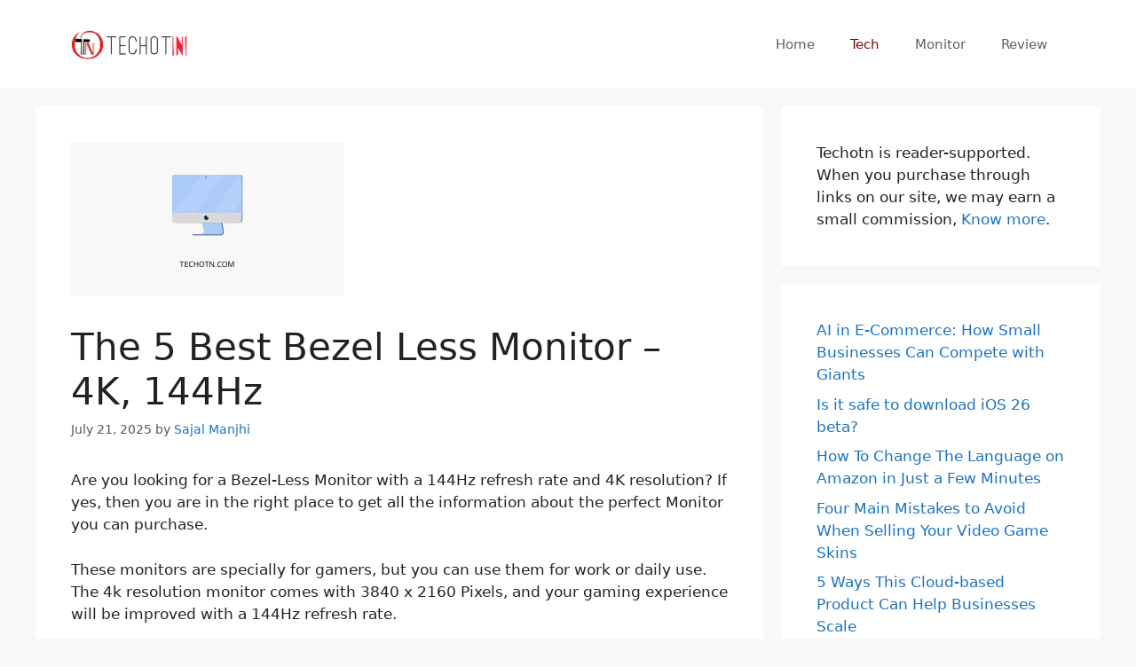

--- FILE ---
content_type: text/html
request_url: https://www.techotn.com/bezel-less-monitor-144hz-4k/
body_size: 17826
content:
<!DOCTYPE html>
<html lang="en-US">
<head>
<meta charset="UTF-8">
<meta name='robots' content='index, follow, max-image-preview:large, max-snippet:-1, max-video-preview:-1' />
<style>img:is([sizes="auto" i], [sizes^="auto," i]) { contain-intrinsic-size: 3000px 1500px }</style>
<meta name="viewport" content="width=device-width, initial-scale=1">
<!-- This site is optimized with the Yoast SEO plugin v26.3 - https://yoast.com/wordpress/plugins/seo/ -->
<title>The 5 Best Bezel Less Monitor - 4K, 144Hz - Techotn</title>
<meta name="description" content="Are you looking for a Bezel Less Monitor with a 144Hz refresh rate and 4K resolution? If Yes, Then you are in the right place to get" />
<link rel="canonical" href="https://www.techotn.com/bezel-less-monitor-144hz-4k/" />
<meta property="og:locale" content="en_US" />
<meta property="og:type" content="article" />
<meta property="og:title" content="The 5 Best Bezel Less Monitor - 4K, 144Hz - Techotn" />
<meta property="og:description" content="Are you looking for a Bezel Less Monitor with a 144Hz refresh rate and 4K resolution? If Yes, Then you are in the right place to get" />
<meta property="og:url" content="https://www.techotn.com/bezel-less-monitor-144hz-4k/" />
<meta property="og:site_name" content="Techotn" />
<meta property="article:publisher" content="https://www.facebook.com/techotn" />
<meta property="article:author" content="https://www.facebook.com/sajalkumar.manjhi" />
<meta property="article:published_time" content="2021-12-14T23:30:00+00:00" />
<meta property="article:modified_time" content="2025-07-21T16:39:39+00:00" />
<meta property="og:image" content="https://www.techotn.com/wp-content/uploads/2021/02/Bezel-Less-Monitor-144Hz-4K-Resolution.png" />
<meta property="og:image:width" content="760" />
<meta property="og:image:height" content="400" />
<meta property="og:image:type" content="image/png" />
<meta name="author" content="Sajal Manjhi" />
<meta name="twitter:card" content="summary_large_image" />
<meta name="twitter:creator" content="@https://twitter.com/manjhisajal" />
<meta name="twitter:site" content="@techotn" />
<meta name="twitter:label1" content="Written by" />
<meta name="twitter:data1" content="Sajal Manjhi" />
<meta name="twitter:label2" content="Est. reading time" />
<meta name="twitter:data2" content="10 minutes" />
<!-- / Yoast SEO plugin. -->
<link rel="alternate" type="application/rss+xml" title="Techotn &raquo; Feed" href="https://www.techotn.com/feed/" />
<link rel="alternate" type="application/rss+xml" title="Techotn &raquo; Comments Feed" href="https://www.techotn.com/comments/feed/" />
<link rel="alternate" type="application/rss+xml" title="Techotn &raquo; The 5 Best Bezel Less Monitor &#8211; 4K, 144Hz Comments Feed" href="https://www.techotn.com/bezel-less-monitor-144hz-4k/feed/" />
<link rel='stylesheet' id='wp-block-library-css' href='https://www.techotn.com/wp-includes/css/dist/block-library/style.min.css?ver=6.8.3' media='all' />
<style id='classic-theme-styles-inline-css'>
/*! This file is auto-generated */
.wp-block-button__link{color:#fff;background-color:#32373c;border-radius:9999px;box-shadow:none;text-decoration:none;padding:calc(.667em + 2px) calc(1.333em + 2px);font-size:1.125em}.wp-block-file__button{background:#32373c;color:#fff;text-decoration:none}
</style>
<style id='global-styles-inline-css'>
:root{--wp--preset--aspect-ratio--square: 1;--wp--preset--aspect-ratio--4-3: 4/3;--wp--preset--aspect-ratio--3-4: 3/4;--wp--preset--aspect-ratio--3-2: 3/2;--wp--preset--aspect-ratio--2-3: 2/3;--wp--preset--aspect-ratio--16-9: 16/9;--wp--preset--aspect-ratio--9-16: 9/16;--wp--preset--color--black: #000000;--wp--preset--color--cyan-bluish-gray: #abb8c3;--wp--preset--color--white: #ffffff;--wp--preset--color--pale-pink: #f78da7;--wp--preset--color--vivid-red: #cf2e2e;--wp--preset--color--luminous-vivid-orange: #ff6900;--wp--preset--color--luminous-vivid-amber: #fcb900;--wp--preset--color--light-green-cyan: #7bdcb5;--wp--preset--color--vivid-green-cyan: #00d084;--wp--preset--color--pale-cyan-blue: #8ed1fc;--wp--preset--color--vivid-cyan-blue: #0693e3;--wp--preset--color--vivid-purple: #9b51e0;--wp--preset--color--contrast: var(--contrast);--wp--preset--color--contrast-2: var(--contrast-2);--wp--preset--color--contrast-3: var(--contrast-3);--wp--preset--color--base: var(--base);--wp--preset--color--base-2: var(--base-2);--wp--preset--color--base-3: var(--base-3);--wp--preset--color--accent: var(--accent);--wp--preset--gradient--vivid-cyan-blue-to-vivid-purple: linear-gradient(135deg,rgba(6,147,227,1) 0%,rgb(155,81,224) 100%);--wp--preset--gradient--light-green-cyan-to-vivid-green-cyan: linear-gradient(135deg,rgb(122,220,180) 0%,rgb(0,208,130) 100%);--wp--preset--gradient--luminous-vivid-amber-to-luminous-vivid-orange: linear-gradient(135deg,rgba(252,185,0,1) 0%,rgba(255,105,0,1) 100%);--wp--preset--gradient--luminous-vivid-orange-to-vivid-red: linear-gradient(135deg,rgba(255,105,0,1) 0%,rgb(207,46,46) 100%);--wp--preset--gradient--very-light-gray-to-cyan-bluish-gray: linear-gradient(135deg,rgb(238,238,238) 0%,rgb(169,184,195) 100%);--wp--preset--gradient--cool-to-warm-spectrum: linear-gradient(135deg,rgb(74,234,220) 0%,rgb(151,120,209) 20%,rgb(207,42,186) 40%,rgb(238,44,130) 60%,rgb(251,105,98) 80%,rgb(254,248,76) 100%);--wp--preset--gradient--blush-light-purple: linear-gradient(135deg,rgb(255,206,236) 0%,rgb(152,150,240) 100%);--wp--preset--gradient--blush-bordeaux: linear-gradient(135deg,rgb(254,205,165) 0%,rgb(254,45,45) 50%,rgb(107,0,62) 100%);--wp--preset--gradient--luminous-dusk: linear-gradient(135deg,rgb(255,203,112) 0%,rgb(199,81,192) 50%,rgb(65,88,208) 100%);--wp--preset--gradient--pale-ocean: linear-gradient(135deg,rgb(255,245,203) 0%,rgb(182,227,212) 50%,rgb(51,167,181) 100%);--wp--preset--gradient--electric-grass: linear-gradient(135deg,rgb(202,248,128) 0%,rgb(113,206,126) 100%);--wp--preset--gradient--midnight: linear-gradient(135deg,rgb(2,3,129) 0%,rgb(40,116,252) 100%);--wp--preset--font-size--small: 13px;--wp--preset--font-size--medium: 20px;--wp--preset--font-size--large: 36px;--wp--preset--font-size--x-large: 42px;--wp--preset--spacing--20: 0.44rem;--wp--preset--spacing--30: 0.67rem;--wp--preset--spacing--40: 1rem;--wp--preset--spacing--50: 1.5rem;--wp--preset--spacing--60: 2.25rem;--wp--preset--spacing--70: 3.38rem;--wp--preset--spacing--80: 5.06rem;--wp--preset--shadow--natural: 6px 6px 9px rgba(0, 0, 0, 0.2);--wp--preset--shadow--deep: 12px 12px 50px rgba(0, 0, 0, 0.4);--wp--preset--shadow--sharp: 6px 6px 0px rgba(0, 0, 0, 0.2);--wp--preset--shadow--outlined: 6px 6px 0px -3px rgba(255, 255, 255, 1), 6px 6px rgba(0, 0, 0, 1);--wp--preset--shadow--crisp: 6px 6px 0px rgba(0, 0, 0, 1);}:where(.is-layout-flex){gap: 0.5em;}:where(.is-layout-grid){gap: 0.5em;}body .is-layout-flex{display: flex;}.is-layout-flex{flex-wrap: wrap;align-items: center;}.is-layout-flex > :is(*, div){margin: 0;}body .is-layout-grid{display: grid;}.is-layout-grid > :is(*, div){margin: 0;}:where(.wp-block-columns.is-layout-flex){gap: 2em;}:where(.wp-block-columns.is-layout-grid){gap: 2em;}:where(.wp-block-post-template.is-layout-flex){gap: 1.25em;}:where(.wp-block-post-template.is-layout-grid){gap: 1.25em;}.has-black-color{color: var(--wp--preset--color--black) !important;}.has-cyan-bluish-gray-color{color: var(--wp--preset--color--cyan-bluish-gray) !important;}.has-white-color{color: var(--wp--preset--color--white) !important;}.has-pale-pink-color{color: var(--wp--preset--color--pale-pink) !important;}.has-vivid-red-color{color: var(--wp--preset--color--vivid-red) !important;}.has-luminous-vivid-orange-color{color: var(--wp--preset--color--luminous-vivid-orange) !important;}.has-luminous-vivid-amber-color{color: var(--wp--preset--color--luminous-vivid-amber) !important;}.has-light-green-cyan-color{color: var(--wp--preset--color--light-green-cyan) !important;}.has-vivid-green-cyan-color{color: var(--wp--preset--color--vivid-green-cyan) !important;}.has-pale-cyan-blue-color{color: var(--wp--preset--color--pale-cyan-blue) !important;}.has-vivid-cyan-blue-color{color: var(--wp--preset--color--vivid-cyan-blue) !important;}.has-vivid-purple-color{color: var(--wp--preset--color--vivid-purple) !important;}.has-black-background-color{background-color: var(--wp--preset--color--black) !important;}.has-cyan-bluish-gray-background-color{background-color: var(--wp--preset--color--cyan-bluish-gray) !important;}.has-white-background-color{background-color: var(--wp--preset--color--white) !important;}.has-pale-pink-background-color{background-color: var(--wp--preset--color--pale-pink) !important;}.has-vivid-red-background-color{background-color: var(--wp--preset--color--vivid-red) !important;}.has-luminous-vivid-orange-background-color{background-color: var(--wp--preset--color--luminous-vivid-orange) !important;}.has-luminous-vivid-amber-background-color{background-color: var(--wp--preset--color--luminous-vivid-amber) !important;}.has-light-green-cyan-background-color{background-color: var(--wp--preset--color--light-green-cyan) !important;}.has-vivid-green-cyan-background-color{background-color: var(--wp--preset--color--vivid-green-cyan) !important;}.has-pale-cyan-blue-background-color{background-color: var(--wp--preset--color--pale-cyan-blue) !important;}.has-vivid-cyan-blue-background-color{background-color: var(--wp--preset--color--vivid-cyan-blue) !important;}.has-vivid-purple-background-color{background-color: var(--wp--preset--color--vivid-purple) !important;}.has-black-border-color{border-color: var(--wp--preset--color--black) !important;}.has-cyan-bluish-gray-border-color{border-color: var(--wp--preset--color--cyan-bluish-gray) !important;}.has-white-border-color{border-color: var(--wp--preset--color--white) !important;}.has-pale-pink-border-color{border-color: var(--wp--preset--color--pale-pink) !important;}.has-vivid-red-border-color{border-color: var(--wp--preset--color--vivid-red) !important;}.has-luminous-vivid-orange-border-color{border-color: var(--wp--preset--color--luminous-vivid-orange) !important;}.has-luminous-vivid-amber-border-color{border-color: var(--wp--preset--color--luminous-vivid-amber) !important;}.has-light-green-cyan-border-color{border-color: var(--wp--preset--color--light-green-cyan) !important;}.has-vivid-green-cyan-border-color{border-color: var(--wp--preset--color--vivid-green-cyan) !important;}.has-pale-cyan-blue-border-color{border-color: var(--wp--preset--color--pale-cyan-blue) !important;}.has-vivid-cyan-blue-border-color{border-color: var(--wp--preset--color--vivid-cyan-blue) !important;}.has-vivid-purple-border-color{border-color: var(--wp--preset--color--vivid-purple) !important;}.has-vivid-cyan-blue-to-vivid-purple-gradient-background{background: var(--wp--preset--gradient--vivid-cyan-blue-to-vivid-purple) !important;}.has-light-green-cyan-to-vivid-green-cyan-gradient-background{background: var(--wp--preset--gradient--light-green-cyan-to-vivid-green-cyan) !important;}.has-luminous-vivid-amber-to-luminous-vivid-orange-gradient-background{background: var(--wp--preset--gradient--luminous-vivid-amber-to-luminous-vivid-orange) !important;}.has-luminous-vivid-orange-to-vivid-red-gradient-background{background: var(--wp--preset--gradient--luminous-vivid-orange-to-vivid-red) !important;}.has-very-light-gray-to-cyan-bluish-gray-gradient-background{background: var(--wp--preset--gradient--very-light-gray-to-cyan-bluish-gray) !important;}.has-cool-to-warm-spectrum-gradient-background{background: var(--wp--preset--gradient--cool-to-warm-spectrum) !important;}.has-blush-light-purple-gradient-background{background: var(--wp--preset--gradient--blush-light-purple) !important;}.has-blush-bordeaux-gradient-background{background: var(--wp--preset--gradient--blush-bordeaux) !important;}.has-luminous-dusk-gradient-background{background: var(--wp--preset--gradient--luminous-dusk) !important;}.has-pale-ocean-gradient-background{background: var(--wp--preset--gradient--pale-ocean) !important;}.has-electric-grass-gradient-background{background: var(--wp--preset--gradient--electric-grass) !important;}.has-midnight-gradient-background{background: var(--wp--preset--gradient--midnight) !important;}.has-small-font-size{font-size: var(--wp--preset--font-size--small) !important;}.has-medium-font-size{font-size: var(--wp--preset--font-size--medium) !important;}.has-large-font-size{font-size: var(--wp--preset--font-size--large) !important;}.has-x-large-font-size{font-size: var(--wp--preset--font-size--x-large) !important;}
:where(.wp-block-post-template.is-layout-flex){gap: 1.25em;}:where(.wp-block-post-template.is-layout-grid){gap: 1.25em;}
:where(.wp-block-columns.is-layout-flex){gap: 2em;}:where(.wp-block-columns.is-layout-grid){gap: 2em;}
:root :where(.wp-block-pullquote){font-size: 1.5em;line-height: 1.6;}
</style>
<link rel='stylesheet' id='generate-comments-css' href='https://www.techotn.com/wp-content/themes/generatepress/assets/css/components/comments.min.css?ver=3.6.0' media='all' />
<link rel='stylesheet' id='generate-widget-areas-css' href='https://www.techotn.com/wp-content/themes/generatepress/assets/css/components/widget-areas.min.css?ver=3.6.0' media='all' />
<link rel='stylesheet' id='generate-style-css' href='https://www.techotn.com/wp-content/themes/generatepress/assets/css/main.min.css?ver=3.6.0' media='all' />
<style id='generate-style-inline-css'>
body{background-color:var(--base-2);color:var(--contrast);}a{color:var(--accent);}a:hover, a:focus, a:active{color:var(--contrast);}.wp-block-group__inner-container{max-width:1200px;margin-left:auto;margin-right:auto;}:root{--contrast:#222222;--contrast-2:#575760;--contrast-3:#b2b2be;--base:#f0f0f0;--base-2:#f7f8f9;--base-3:#ffffff;--accent:#1e73be;}:root .has-contrast-color{color:var(--contrast);}:root .has-contrast-background-color{background-color:var(--contrast);}:root .has-contrast-2-color{color:var(--contrast-2);}:root .has-contrast-2-background-color{background-color:var(--contrast-2);}:root .has-contrast-3-color{color:var(--contrast-3);}:root .has-contrast-3-background-color{background-color:var(--contrast-3);}:root .has-base-color{color:var(--base);}:root .has-base-background-color{background-color:var(--base);}:root .has-base-2-color{color:var(--base-2);}:root .has-base-2-background-color{background-color:var(--base-2);}:root .has-base-3-color{color:var(--base-3);}:root .has-base-3-background-color{background-color:var(--base-3);}:root .has-accent-color{color:var(--accent);}:root .has-accent-background-color{background-color:var(--accent);}.top-bar{background-color:#584646;color:#0d0d0d;}.top-bar a{color:#d0d0d0;}.top-bar a:hover{color:#303030;}.site-header{background-color:var(--base-3);}.main-title a,.main-title a:hover{color:var(--contrast);}.site-description{color:var(--contrast-2);}.mobile-menu-control-wrapper .menu-toggle,.mobile-menu-control-wrapper .menu-toggle:hover,.mobile-menu-control-wrapper .menu-toggle:focus,.has-inline-mobile-toggle #site-navigation.toggled{background-color:rgba(0, 0, 0, 0.02);}.main-navigation,.main-navigation ul ul{background-color:var(--base-3);}.main-navigation .main-nav ul li a, .main-navigation .menu-toggle, .main-navigation .menu-bar-items{color:#615e5e;}.main-navigation .main-nav ul li:not([class*="current-menu-"]):hover > a, .main-navigation .main-nav ul li:not([class*="current-menu-"]):focus > a, .main-navigation .main-nav ul li.sfHover:not([class*="current-menu-"]) > a, .main-navigation .menu-bar-item:hover > a, .main-navigation .menu-bar-item.sfHover > a{color:#be2b1e;}button.menu-toggle:hover,button.menu-toggle:focus{color:#615e5e;}.main-navigation .main-nav ul li[class*="current-menu-"] > a{color:#760e00;}.navigation-search input[type="search"],.navigation-search input[type="search"]:active, .navigation-search input[type="search"]:focus, .main-navigation .main-nav ul li.search-item.active > a, .main-navigation .menu-bar-items .search-item.active > a{color:#be2b1e;}.main-navigation ul ul{background-color:var(--base);}.separate-containers .inside-article, .separate-containers .comments-area, .separate-containers .page-header, .one-container .container, .separate-containers .paging-navigation, .inside-page-header{background-color:var(--base-3);}.inside-article a,.paging-navigation a,.comments-area a,.page-header a{color:var(--accent);}.entry-header h1,.page-header h1{color:var(--contrast);}.entry-title a{color:var(--contrast);}.entry-title a:hover{color:var(--contrast-2);}.entry-meta{color:var(--contrast-2);}.sidebar .widget{background-color:var(--base-3);}.sidebar .widget a{color:#1b73bf;}.footer-widgets{color:#cbcbcb;background-color:#030303;}.footer-widgets a{color:#b4b4b4;}.site-info{color:#d7d7d7;background-color:#1a1a1a;}.site-info a{color:#c6c6c6;}.site-info a:hover{color:#f42f2f;}.footer-bar .widget_nav_menu .current-menu-item a{color:#f42f2f;}input[type="text"],input[type="email"],input[type="url"],input[type="password"],input[type="search"],input[type="tel"],input[type="number"],textarea,select{color:var(--contrast);background-color:var(--base-2);border-color:var(--base);}input[type="text"]:focus,input[type="email"]:focus,input[type="url"]:focus,input[type="password"]:focus,input[type="search"]:focus,input[type="tel"]:focus,input[type="number"]:focus,textarea:focus,select:focus{color:var(--contrast);background-color:var(--base-2);border-color:var(--contrast-3);}button,html input[type="button"],input[type="reset"],input[type="submit"],a.button,a.wp-block-button__link:not(.has-background){color:#ffffff;background-color:#55555e;}button:hover,html input[type="button"]:hover,input[type="reset"]:hover,input[type="submit"]:hover,a.button:hover,button:focus,html input[type="button"]:focus,input[type="reset"]:focus,input[type="submit"]:focus,a.button:focus,a.wp-block-button__link:not(.has-background):active,a.wp-block-button__link:not(.has-background):focus,a.wp-block-button__link:not(.has-background):hover{color:#ffffff;background-color:#3f4047;}a.generate-back-to-top{background-color:rgba( 0,0,0,0.4 );color:#ffffff;}a.generate-back-to-top:hover,a.generate-back-to-top:focus{background-color:rgba( 0,0,0,0.6 );color:#ffffff;}:root{--gp-search-modal-bg-color:var(--base-3);--gp-search-modal-text-color:var(--contrast);--gp-search-modal-overlay-bg-color:rgba(0,0,0,0.2);}@media (max-width:768px){.main-navigation .menu-bar-item:hover > a, .main-navigation .menu-bar-item.sfHover > a{background:none;color:#615e5e;}}.inside-top-bar{padding:10px;}.nav-below-header .main-navigation .inside-navigation.grid-container, .nav-above-header .main-navigation .inside-navigation.grid-container{padding:0px 20px 0px 20px;}.site-main .wp-block-group__inner-container{padding:40px;}.separate-containers .paging-navigation{padding-top:20px;padding-bottom:20px;}.entry-content .alignwide, body:not(.no-sidebar) .entry-content .alignfull{margin-left:-40px;width:calc(100% + 80px);max-width:calc(100% + 80px);}.rtl .menu-item-has-children .dropdown-menu-toggle{padding-left:20px;}.rtl .main-navigation .main-nav ul li.menu-item-has-children > a{padding-right:20px;}.inside-site-info{padding:20px;}@media (max-width:768px){.separate-containers .inside-article, .separate-containers .comments-area, .separate-containers .page-header, .separate-containers .paging-navigation, .one-container .site-content, .inside-page-header{padding:30px;}.site-main .wp-block-group__inner-container{padding:30px;}.inside-site-info{padding-right:10px;padding-left:10px;}.entry-content .alignwide, body:not(.no-sidebar) .entry-content .alignfull{margin-left:-30px;width:calc(100% + 60px);max-width:calc(100% + 60px);}.one-container .site-main .paging-navigation{margin-bottom:20px;}}/* End cached CSS */.is-right-sidebar{width:30%;}.is-left-sidebar{width:30%;}.site-content .content-area{width:70%;}@media (max-width:768px){.main-navigation .menu-toggle,.sidebar-nav-mobile:not(#sticky-placeholder){display:block;}.main-navigation ul,.gen-sidebar-nav,.main-navigation:not(.slideout-navigation):not(.toggled) .main-nav > ul,.has-inline-mobile-toggle #site-navigation .inside-navigation > *:not(.navigation-search):not(.main-nav){display:none;}.nav-align-right .inside-navigation,.nav-align-center .inside-navigation{justify-content:space-between;}.has-inline-mobile-toggle .mobile-menu-control-wrapper{display:flex;flex-wrap:wrap;}.has-inline-mobile-toggle .inside-header{flex-direction:row;text-align:left;flex-wrap:wrap;}.has-inline-mobile-toggle .header-widget,.has-inline-mobile-toggle #site-navigation{flex-basis:100%;}.nav-float-left .has-inline-mobile-toggle #site-navigation{order:10;}}
</style>
<link rel="https://api.w.org/" href="https://www.techotn.com/wp-json/" /><link rel="alternate" title="JSON" type="application/json" href="https://www.techotn.com/wp-json/wp/v2/posts/3429" /><link rel="EditURI" type="application/rsd+xml" title="RSD" href="https://www.techotn.com/xmlrpc.php?rsd" />
<meta name="generator" content="WordPress 6.8.3" />
<link rel='shortlink' href='https://www.techotn.com/?p=3429' />
<link rel="alternate" title="oEmbed (JSON)" type="application/json+oembed" href="https://www.techotn.com/wp-json/oembed/1.0/embed?url=https%3A%2F%2Fwww.techotn.com%2Fbezel-less-monitor-144hz-4k%2F" />
<link rel="alternate" title="oEmbed (XML)" type="text/xml+oembed" href="https://www.techotn.com/wp-json/oembed/1.0/embed?url=https%3A%2F%2Fwww.techotn.com%2Fbezel-less-monitor-144hz-4k%2F&#038;format=xml" />
<link rel="pingback" href="https://www.techotn.com/xmlrpc.php">
<style type="text/css">.saboxplugin-wrap{-webkit-box-sizing:border-box;-moz-box-sizing:border-box;-ms-box-sizing:border-box;box-sizing:border-box;border:1px solid #eee;width:100%;clear:both;display:block;overflow:hidden;word-wrap:break-word;position:relative}.saboxplugin-wrap .saboxplugin-gravatar{float:left;padding:0 20px 20px 20px}.saboxplugin-wrap .saboxplugin-gravatar img{max-width:100px;height:auto;border-radius:0;}.saboxplugin-wrap .saboxplugin-authorname{font-size:18px;line-height:1;margin:20px 0 0 20px;display:block}.saboxplugin-wrap .saboxplugin-authorname a{text-decoration:none}.saboxplugin-wrap .saboxplugin-authorname a:focus{outline:0}.saboxplugin-wrap .saboxplugin-desc{display:block;margin:5px 20px}.saboxplugin-wrap .saboxplugin-desc a{text-decoration:underline}.saboxplugin-wrap .saboxplugin-desc p{margin:5px 0 12px}.saboxplugin-wrap .saboxplugin-web{margin:0 20px 15px;text-align:left}.saboxplugin-wrap .sab-web-position{text-align:right}.saboxplugin-wrap .saboxplugin-web a{color:#ccc;text-decoration:none}.saboxplugin-wrap .saboxplugin-socials{position:relative;display:block;background:#fcfcfc;padding:5px;border-top:1px solid #eee}.saboxplugin-wrap .saboxplugin-socials a svg{width:20px;height:20px}.saboxplugin-wrap .saboxplugin-socials a svg .st2{fill:#fff; transform-origin:center center;}.saboxplugin-wrap .saboxplugin-socials a svg .st1{fill:rgba(0,0,0,.3)}.saboxplugin-wrap .saboxplugin-socials a:hover{opacity:.8;-webkit-transition:opacity .4s;-moz-transition:opacity .4s;-o-transition:opacity .4s;transition:opacity .4s;box-shadow:none!important;-webkit-box-shadow:none!important}.saboxplugin-wrap .saboxplugin-socials .saboxplugin-icon-color{box-shadow:none;padding:0;border:0;-webkit-transition:opacity .4s;-moz-transition:opacity .4s;-o-transition:opacity .4s;transition:opacity .4s;display:inline-block;color:#fff;font-size:0;text-decoration:inherit;margin:5px;-webkit-border-radius:0;-moz-border-radius:0;-ms-border-radius:0;-o-border-radius:0;border-radius:0;overflow:hidden}.saboxplugin-wrap .saboxplugin-socials .saboxplugin-icon-grey{text-decoration:inherit;box-shadow:none;position:relative;display:-moz-inline-stack;display:inline-block;vertical-align:middle;zoom:1;margin:10px 5px;color:#444;fill:#444}.clearfix:after,.clearfix:before{content:' ';display:table;line-height:0;clear:both}.ie7 .clearfix{zoom:1}.saboxplugin-socials.sabox-colored .saboxplugin-icon-color .sab-twitch{border-color:#38245c}.saboxplugin-socials.sabox-colored .saboxplugin-icon-color .sab-behance{border-color:#003eb0}.saboxplugin-socials.sabox-colored .saboxplugin-icon-color .sab-deviantart{border-color:#036824}.saboxplugin-socials.sabox-colored .saboxplugin-icon-color .sab-digg{border-color:#00327c}.saboxplugin-socials.sabox-colored .saboxplugin-icon-color .sab-dribbble{border-color:#ba1655}.saboxplugin-socials.sabox-colored .saboxplugin-icon-color .sab-facebook{border-color:#1e2e4f}.saboxplugin-socials.sabox-colored .saboxplugin-icon-color .sab-flickr{border-color:#003576}.saboxplugin-socials.sabox-colored .saboxplugin-icon-color .sab-github{border-color:#264874}.saboxplugin-socials.sabox-colored .saboxplugin-icon-color .sab-google{border-color:#0b51c5}.saboxplugin-socials.sabox-colored .saboxplugin-icon-color .sab-html5{border-color:#902e13}.saboxplugin-socials.sabox-colored .saboxplugin-icon-color .sab-instagram{border-color:#1630aa}.saboxplugin-socials.sabox-colored .saboxplugin-icon-color .sab-linkedin{border-color:#00344f}.saboxplugin-socials.sabox-colored .saboxplugin-icon-color .sab-pinterest{border-color:#5b040e}.saboxplugin-socials.sabox-colored .saboxplugin-icon-color .sab-reddit{border-color:#992900}.saboxplugin-socials.sabox-colored .saboxplugin-icon-color .sab-rss{border-color:#a43b0a}.saboxplugin-socials.sabox-colored .saboxplugin-icon-color .sab-sharethis{border-color:#5d8420}.saboxplugin-socials.sabox-colored .saboxplugin-icon-color .sab-soundcloud{border-color:#995200}.saboxplugin-socials.sabox-colored .saboxplugin-icon-color .sab-spotify{border-color:#0f612c}.saboxplugin-socials.sabox-colored .saboxplugin-icon-color .sab-stackoverflow{border-color:#a95009}.saboxplugin-socials.sabox-colored .saboxplugin-icon-color .sab-steam{border-color:#006388}.saboxplugin-socials.sabox-colored .saboxplugin-icon-color .sab-user_email{border-color:#b84e05}.saboxplugin-socials.sabox-colored .saboxplugin-icon-color .sab-tumblr{border-color:#10151b}.saboxplugin-socials.sabox-colored .saboxplugin-icon-color .sab-twitter{border-color:#0967a0}.saboxplugin-socials.sabox-colored .saboxplugin-icon-color .sab-vimeo{border-color:#0d7091}.saboxplugin-socials.sabox-colored .saboxplugin-icon-color .sab-windows{border-color:#003f71}.saboxplugin-socials.sabox-colored .saboxplugin-icon-color .sab-whatsapp{border-color:#003f71}.saboxplugin-socials.sabox-colored .saboxplugin-icon-color .sab-wordpress{border-color:#0f3647}.saboxplugin-socials.sabox-colored .saboxplugin-icon-color .sab-yahoo{border-color:#14002d}.saboxplugin-socials.sabox-colored .saboxplugin-icon-color .sab-youtube{border-color:#900}.saboxplugin-socials.sabox-colored .saboxplugin-icon-color .sab-xing{border-color:#000202}.saboxplugin-socials.sabox-colored .saboxplugin-icon-color .sab-mixcloud{border-color:#2475a0}.saboxplugin-socials.sabox-colored .saboxplugin-icon-color .sab-vk{border-color:#243549}.saboxplugin-socials.sabox-colored .saboxplugin-icon-color .sab-medium{border-color:#00452c}.saboxplugin-socials.sabox-colored .saboxplugin-icon-color .sab-quora{border-color:#420e00}.saboxplugin-socials.sabox-colored .saboxplugin-icon-color .sab-meetup{border-color:#9b181c}.saboxplugin-socials.sabox-colored .saboxplugin-icon-color .sab-goodreads{border-color:#000}.saboxplugin-socials.sabox-colored .saboxplugin-icon-color .sab-snapchat{border-color:#999700}.saboxplugin-socials.sabox-colored .saboxplugin-icon-color .sab-500px{border-color:#00557f}.saboxplugin-socials.sabox-colored .saboxplugin-icon-color .sab-mastodont{border-color:#185886}.sabox-plus-item{margin-bottom:20px}@media screen and (max-width:480px){.saboxplugin-wrap{text-align:center}.saboxplugin-wrap .saboxplugin-gravatar{float:none;padding:20px 0;text-align:center;margin:0 auto;display:block}.saboxplugin-wrap .saboxplugin-gravatar img{float:none;display:inline-block;display:-moz-inline-stack;vertical-align:middle;zoom:1}.saboxplugin-wrap .saboxplugin-desc{margin:0 10px 20px;text-align:center}.saboxplugin-wrap .saboxplugin-authorname{text-align:center;margin:10px 0 20px}}body .saboxplugin-authorname a,body .saboxplugin-authorname a:hover{box-shadow:none;-webkit-box-shadow:none}a.sab-profile-edit{font-size:16px!important;line-height:1!important}.sab-edit-settings a,a.sab-profile-edit{color:#0073aa!important;box-shadow:none!important;-webkit-box-shadow:none!important}.sab-edit-settings{margin-right:15px;position:absolute;right:0;z-index:2;bottom:10px;line-height:20px}.sab-edit-settings i{margin-left:5px}.saboxplugin-socials{line-height:1!important}.rtl .saboxplugin-wrap .saboxplugin-gravatar{float:right}.rtl .saboxplugin-wrap .saboxplugin-authorname{display:flex;align-items:center}.rtl .saboxplugin-wrap .saboxplugin-authorname .sab-profile-edit{margin-right:10px}.rtl .sab-edit-settings{right:auto;left:0}img.sab-custom-avatar{max-width:75px;}.saboxplugin-wrap {margin-top:0px; margin-bottom:0px; padding: 0px 0px }.saboxplugin-wrap .saboxplugin-authorname {font-size:18px; line-height:25px;}.saboxplugin-wrap .saboxplugin-desc p, .saboxplugin-wrap .saboxplugin-desc {font-size:14px !important; line-height:21px !important;}.saboxplugin-wrap .saboxplugin-web {font-size:14px;}.saboxplugin-wrap .saboxplugin-socials a svg {width:18px;height:18px;}</style><link rel="icon" href="https://www.techotn.com/wp-content/uploads/2021/08/Techotn-1-e1629306940133.png" sizes="32x32" />
<link rel="icon" href="https://www.techotn.com/wp-content/uploads/2021/08/Techotn-1-e1629306940133.png" sizes="192x192" />
<link rel="apple-touch-icon" href="https://www.techotn.com/wp-content/uploads/2021/08/Techotn-1-e1629306940133.png" />
<meta name="msapplication-TileImage" content="https://www.techotn.com/wp-content/uploads/2021/08/Techotn-1-e1629306940133.png" />
</head>
<body class="wp-singular post-template-default single single-post postid-3429 single-format-standard wp-custom-logo wp-embed-responsive wp-theme-generatepress right-sidebar nav-float-right separate-containers header-aligned-left dropdown-hover featured-image-active"  >
<a class="screen-reader-text skip-link" href="#content" title="Skip to content">Skip to content</a>		<header class="site-header has-inline-mobile-toggle" id="masthead" aria-label="Site"   >
<div class="inside-header grid-container">
<div class="site-logo">
<a href="https://www.techotn.com/" rel="home">
<img  class="header-image is-logo-image" alt="Techotn" src="https://www.techotn.com/wp-content/uploads/2021/11/Techotn.png" width="132" height="33" />
</a>
</div>	<nav class="main-navigation mobile-menu-control-wrapper" id="mobile-menu-control-wrapper" aria-label="Mobile Toggle">
<button data-nav="site-navigation" class="menu-toggle" aria-controls="primary-menu" aria-expanded="false">
<span class="gp-icon icon-menu-bars"><svg viewBox="0 0 512 512" aria-hidden="true" xmlns="http://www.w3.org/2000/svg" width="1em" height="1em"><path d="M0 96c0-13.255 10.745-24 24-24h464c13.255 0 24 10.745 24 24s-10.745 24-24 24H24c-13.255 0-24-10.745-24-24zm0 160c0-13.255 10.745-24 24-24h464c13.255 0 24 10.745 24 24s-10.745 24-24 24H24c-13.255 0-24-10.745-24-24zm0 160c0-13.255 10.745-24 24-24h464c13.255 0 24 10.745 24 24s-10.745 24-24 24H24c-13.255 0-24-10.745-24-24z" /></svg><svg viewBox="0 0 512 512" aria-hidden="true" xmlns="http://www.w3.org/2000/svg" width="1em" height="1em"><path d="M71.029 71.029c9.373-9.372 24.569-9.372 33.942 0L256 222.059l151.029-151.03c9.373-9.372 24.569-9.372 33.942 0 9.372 9.373 9.372 24.569 0 33.942L289.941 256l151.03 151.029c9.372 9.373 9.372 24.569 0 33.942-9.373 9.372-24.569 9.372-33.942 0L256 289.941l-151.029 151.03c-9.373 9.372-24.569 9.372-33.942 0-9.372-9.373-9.372-24.569 0-33.942L222.059 256 71.029 104.971c-9.372-9.373-9.372-24.569 0-33.942z" /></svg></span><span class="screen-reader-text">Menu</span>		</button>
</nav>
<nav class="main-navigation sub-menu-right" id="site-navigation" aria-label="Primary"   >
<div class="inside-navigation grid-container">
<button class="menu-toggle" aria-controls="primary-menu" aria-expanded="false">
<span class="gp-icon icon-menu-bars"><svg viewBox="0 0 512 512" aria-hidden="true" xmlns="http://www.w3.org/2000/svg" width="1em" height="1em"><path d="M0 96c0-13.255 10.745-24 24-24h464c13.255 0 24 10.745 24 24s-10.745 24-24 24H24c-13.255 0-24-10.745-24-24zm0 160c0-13.255 10.745-24 24-24h464c13.255 0 24 10.745 24 24s-10.745 24-24 24H24c-13.255 0-24-10.745-24-24zm0 160c0-13.255 10.745-24 24-24h464c13.255 0 24 10.745 24 24s-10.745 24-24 24H24c-13.255 0-24-10.745-24-24z" /></svg><svg viewBox="0 0 512 512" aria-hidden="true" xmlns="http://www.w3.org/2000/svg" width="1em" height="1em"><path d="M71.029 71.029c9.373-9.372 24.569-9.372 33.942 0L256 222.059l151.029-151.03c9.373-9.372 24.569-9.372 33.942 0 9.372 9.373 9.372 24.569 0 33.942L289.941 256l151.03 151.029c9.372 9.373 9.372 24.569 0 33.942-9.373 9.372-24.569 9.372-33.942 0L256 289.941l-151.029 151.03c-9.373 9.372-24.569 9.372-33.942 0-9.372-9.373-9.372-24.569 0-33.942L222.059 256 71.029 104.971c-9.372-9.373-9.372-24.569 0-33.942z" /></svg></span><span class="mobile-menu">Menu</span>				</button>
<div id="primary-menu" class="main-nav"><ul id="menu-menu" class=" menu sf-menu"><li id="menu-item-212" class="menu-item menu-item-type-custom menu-item-object-custom menu-item-home menu-item-212"><a href="https://www.techotn.com">Home</a></li>
<li id="menu-item-2575" class="menu-item menu-item-type-taxonomy menu-item-object-category current-post-ancestor current-menu-parent current-post-parent menu-item-2575"><a href="https://www.techotn.com/category/tech/">Tech</a></li>
<li id="menu-item-5802" class="menu-item menu-item-type-taxonomy menu-item-object-category menu-item-5802"><a href="https://www.techotn.com/category/monitor/">Monitor</a></li>
<li id="menu-item-5801" class="menu-item menu-item-type-taxonomy menu-item-object-category menu-item-5801"><a href="https://www.techotn.com/category/review/">Review</a></li>
</ul></div>			</div>
</nav>
</div>
</header>
<div class="site grid-container container hfeed" id="page">
<div class="site-content" id="content">
<div class="content-area" id="primary">
<main class="site-main" id="main">
<article id="post-3429" class="post-3429 post type-post status-publish format-standard has-post-thumbnail hentry category-tech tag-gaming tag-gaming-monitor tag-monitors"  >
<div class="inside-article">
<div class="featured-image page-header-image-single grid-container grid-parent">
<img width="307" height="173" src="https://www.techotn.com/wp-content/uploads/2021/02/Bezel-Less-Monitor-144Hz-4K.png" class="attachment-full size-full wp-post-image" alt="Bezel-Less Monitor - 144Hz, 4K"  decoding="async" fetchpriority="high" srcset="https://www.techotn.com/wp-content/uploads/2021/02/Bezel-Less-Monitor-144Hz-4K.png 307w, https://www.techotn.com/wp-content/uploads/2021/02/Bezel-Less-Monitor-144Hz-4K-300x169.png 300w" sizes="(max-width: 307px) 100vw, 307px" />		</div>
<header class="entry-header">
<h1 class="entry-title" >The 5 Best Bezel Less Monitor &#8211; 4K, 144Hz</h1>		<div class="entry-meta">
<span class="posted-on"><time class="entry-date updated-date" datetime="2025-07-21T22:09:39+05:30" ="dateModified"> July 21, 2025</time></span> <span class="byline">by <span class="author vcard"   ><a class="url fn n" href="https://www.techotn.com/author/sajalmanjhi/" title="View all posts by Sajal Manjhi" rel="author" ><span class="author-name" >Sajal Manjhi</span></a></span></span> 		</div>
</header>
<div class="entry-content" >
<p>Are you looking for a Bezel-Less Monitor with a 144Hz refresh rate and 4K resolution? If yes, then you are in the right place to get all the information about the perfect Monitor you can purchase.</p>
<p>These monitors are specially for gamers, but you can use them for work or daily use. The 4k resolution monitor comes with 3840 x 2160 Pixels, and your gaming experience will be improved with a 144Hz refresh rate.</p>
<p>In this post, I will discuss the top 5 Best Monitors you can buy now. For a gamer, a super-fast monitor is best while playing high graphics games.</p>
<p>If you are using a normal Monitor for gaming, you can feel a low speed, lagging again and again, so a super fast 144Hz monitor is waiting for you below; I will be sharing the top 5 monitors in the market.</p>
<h2 class="wp-block-heading">Bezel-Less Monitor | Top 5 Picks</h2>
<p>Choose a Monitor that fulfills all your requirements. By comparing the Monitor&#8217;s pricing and features, you can decide which is best for you.</p>
<p>If you search directly on shopping sites, you can&#8217;t find it directly. You have to filter the products to find the perfect product. For your convenience, I selected the top 5 Best Monitors that you can select below &#8211;</p>
<h2 class="wp-block-heading">1. ASUS ROG Swift</h2>
<div class="wp-block-image">
<figure class="aligncenter size-large is-resized"><img decoding="async" width="1024" height="795" src="https://www.techotn.com/wp-content/uploads/2022/10/image-3-1024x795.png" alt="Asus ROG Swift PG27UQ" class="wp-image-9481" style="width:638px;height:495px" srcset="https://www.techotn.com/wp-content/uploads/2022/10/image-3-1024x795.png 1024w, https://www.techotn.com/wp-content/uploads/2022/10/image-3-300x233.png 300w, https://www.techotn.com/wp-content/uploads/2022/10/image-3-768x596.png 768w, https://www.techotn.com/wp-content/uploads/2022/10/image-3.png 1500w" sizes="(max-width: 1024px) 100vw, 1024px" /><figcaption class="wp-element-caption">Asus ROG Swift PG27UQ</figcaption></figure></div>
<p><a href="https://www.amazon.com/ASUS-PG32UQ-Compatible-DisplayPort-DisplayHDR/dp/B09GP87QKN?crid=UR98V16U58ZQ&amp;keywords=ASUS%2BROG%2BSwift&amp;qid=1651722335&amp;sprefix=asus%2Brog%2Bswift%2Caps%2C1150&amp;sr=8-2&amp;th=1&amp;linkCode=ll1&amp;tag=sajal0a-20&amp;linkId=606269c4db9c5effcb9408035b87d2a4&amp;language=en_US&amp;ref_=as_li_ss_tl" target="_blank" rel="noreferrer noopener nofollow">CHECK PRICE</a></p>
<h3 class="wp-block-heading">Overview</h3>
<p>The Asus ROG Swift PG27UQ offers a 27-inch HDR 4K Display with a 144Hz refresh rate, and the bezel-less design gives you a perfect gaming experience. This is the most popular gaming monitor you can choose for the PS5. The Monitor provides a unique design stand that perfectly fits any desk size. The build quality is also very strong in this Monitor; The stand is adjustable, and you can adjust the Monitor&#8217;s height and viewing angle.</p>
<h3 class="wp-block-heading">Build and Design</h3>
<p>The Monitor is built from strong plastic and has a nice finishing touch on the back. The bezels are a little thick, but they look good when you use this Monitor.</p>
<p>Very compact, and you can keep this Monitor anywhere without considering the space in your setup. The Monitor comes with height adjustability so that you can adjust the height of the Monitor to a comfortable position. This Monitor weighs ‎20.3 pounds, and the dimensions are 25 x 3.7 x 15 inches.</p>
<h3 class="wp-block-heading">Display Quality</h3>
<p>The Asus ROG Swift PG27UQ comes with a 27-inch 4K HDR Display with a resolution of ‎3840×2160 Pixels. The overall picture quality is very nice, with sharp details and aggressive color accuracy while processing HDR content. The graphics are smooth due to the 144Hz refresh rate and the G-Sync technology. You can see more clarity and sharp details while playing games on this Monitor.</p>
<h3 class="wp-block-heading">Performance</h3>
<p>The Monitor comes with a 144Hz refresh rate and G-Sync technology to boost the gameplay while processing the graphics to the display. The refresh rate works fine without any flickering blue problem in this Monitor. You can use this Monitor to connect to your PS5 and play heavy games without a problem.</p>
<h3 class="wp-block-heading">Connectivity</h3>
<p>The Asus ROG Swift PG27UQ has a DisplayPort 1.4, HDMI 2.0, and a USB 3.0 hub.</p>
<h3 class="wp-block-heading">Pros</h3>
<p>144Hz refresh rate, HDR, 4K, G-Sync, Height adjustability.</p>
<h3 class="wp-block-heading">Cons</h3>
<p>Weak HDR Brightness, Not fully adjustable, Expensive.</p>
<h2 class="wp-block-heading">2. ASUS ROG Strix </h2>
<div class="wp-block-image">
<figure class="aligncenter size-large is-resized"><img decoding="async" width="1024" height="869" src="https://www.techotn.com/wp-content/uploads/2022/10/image-4-1024x869.png" alt="ASUS ROG Strix" class="wp-image-9482" style="width:630px;height:534px" srcset="https://www.techotn.com/wp-content/uploads/2022/10/image-4-1024x869.png 1024w, https://www.techotn.com/wp-content/uploads/2022/10/image-4-300x255.png 300w, https://www.techotn.com/wp-content/uploads/2022/10/image-4-768x652.png 768w, https://www.techotn.com/wp-content/uploads/2022/10/image-4.png 1500w" sizes="(max-width: 1024px) 100vw, 1024px" /><figcaption class="wp-element-caption">ASUS ROG Strix</figcaption></figure></div>
<p><a href="https://www.amazon.com/ASUS-Strix-Gaming-Monitor-XG27AQM/dp/B0966ZJBQY?keywords=ASUS+ROG+Strix+MONITOR&amp;qid=1651722591&amp;sr=8-1&amp;linkCode=ll1&amp;tag=sajal0a-20&amp;linkId=1f6de254a23a82cf2d225ee306034d87&amp;language=en_US&amp;ref_=as_li_ss_tl" target="_blank" rel="noreferrer noopener nofollow">CHECK PRICE</a></p>
<h3 class="wp-block-heading">Overview</h3>
<p>The ASUS ROG Strix offers extreme features with amazing design; The Monitor has a 27-inch 4K UHD HDR Display and 144Hz refresh rate with G-Sync capabilities. The ASUS ROG Strix provides an immersive gameplay experience with extreme display quality and super-smooth visuals.</p>
<h3 class="wp-block-heading">Build and Design</h3>
<p>The design of this Monitor is impressive, with aggressive gaming feels; The body feels premium with nice stands. The best part about this Monitor is adjusting the display&#8217;s height and position. The Monitor comes with thick bezels that you can see from a distance. The weight of this Monitor is ‎16.53 pounds, and the dimensions are ‎24.95 x 17.19 x 10.61 inches.</p>
<h3 class="wp-block-heading">Display Quality</h3>
<p>The ASUS ROG Strix comes with a 27-inch UHD HDR 4K Display with a resolution of ‎3840 x 2160 Pixels. The Monitor offers HDR 400 for extreme gaming, and you can play HDR games without any issue. The contrast is a bit low on this Monitor, and the HDR brightness is a little low. You can see a lack of detail when you view the display horizontally or vertically.</p>
<h3 class="wp-block-heading">Performance</h3>
<p>The Monitor provides excellent gameplay performance with super-smooth visuals with a 144Hz refresh rate; while playing heavy games on this Monitor, the graphics look very smooth and responsive; the refresh rate works properly and gives you a flicker and blur-free gameplay experience.</p>
<h3 class="wp-block-heading">Connectivity</h3>
<p>The Monitor comes with DisplayPort, HDMI, USB, and audio outputs.</p>
<h3 class="wp-block-heading">Pros</h3>
<p>144Hz refresh rate, HDR 400, 4K Resolution, Adjustable, G-Sync.</p>
<h3 class="wp-block-heading">Cons</h3>
<p>Low contrast and HDR brightness, lacks quality at vertical and horizontal viewing angles, and is Expensive.</p>
<h2 class="wp-block-heading">3. LG 27GN950-B </h2>
<div class="wp-block-image">
<figure class="aligncenter size-large is-resized"><img loading="lazy" decoding="async" width="1024" height="970" src="https://www.techotn.com/wp-content/uploads/2022/10/image-5-1024x970.png" alt="LG 27GN950-B" class="wp-image-9483" style="width:626px;height:593px" srcset="https://www.techotn.com/wp-content/uploads/2022/10/image-5-1024x970.png 1024w, https://www.techotn.com/wp-content/uploads/2022/10/image-5-300x284.png 300w, https://www.techotn.com/wp-content/uploads/2022/10/image-5-768x728.png 768w, https://www.techotn.com/wp-content/uploads/2022/10/image-5.png 1500w" sizes="auto, (max-width: 1024px) 100vw, 1024px" /><figcaption class="wp-element-caption">LG 27GN950-B</figcaption></figure></div>
<p><a href="https://www.amazon.com/LG-27GN950-B-Ultragear-Response-Compatibility/dp/B08BCRYS6B?crid=2WWNNU1RB7U6M&amp;keywords=LG%2B27GN950-B&amp;qid=1651722793&amp;sprefix=asus%2Brog%2Bstrix%2Bmonitor%2Caps%2C1252&amp;sr=8-2&amp;th=1&amp;linkCode=ll1&amp;tag=sajal0a-20&amp;linkId=98837f3aacb230abb8dd3969c2f0c503&amp;language=en_US&amp;ref_=as_li_ss_tl" target="_blank" rel="noreferrer noopener nofollow">CHECK PRICE</a></p>
<h3 class="wp-block-heading">Overview</h3>
<p>The LG 27GN950-B offers 27-inch 4K UHD HDR Display with a 144Hz refresh rate, and the design of this Monitor is simple; it has an adjustable stand so you can adjust the stand to your favorite position. The Monitor has very nice display quality and a super responsive display, and this is a great monitor for playing heavy games without any problem.</p>
<h3 class="wp-block-heading">Build and Design</h3>
<p>The design of this Monitor is simple with average built quality, The body is made from plastic, and the stand is good, but you can&#8217;t fully adjust the Monitor to a comfortable position; otherwise, the design of this Monitor looks good; the weight of this Monitor is 16.9 pounds, and the dimensions are 23.9 x 11.5 x 18.1 inches.</p>
<h3 class="wp-block-heading">Display Quality</h3>
<p>The LG 27GN950-B comes with a 27-inch 4K UHD HDR Display with a resolution of ‎3840 x 2160 Pixels; thin bezels make the display look very good. The contrast and HDR brightness are low, and the blacks look gray in the darkroom. Also, the vertical and horizontal viewing angles lack some details.</p>
<h3 class="wp-block-heading">Performance</h3>
<p>The Monitor provides a 144Hz refresh rate that&#8217;s working great; while playing games, you will enjoy the performance of the Monitor. The response rate is good on this Monitor. It has G-Sync and FreeSync technology for a smooth gameplay experience. This is a great Monitor for your setup.</p>
<h3 class="wp-block-heading">Connectivity</h3>
<p>The Monitor comes with DisplayPort, HDMI, USB, and audio ports.</p>
<h3 class="wp-block-heading">Pros</h3>
<p>144Hz refresh rate, HDR 600, G-Sync and FreeSync compatibility, and an Adjustable stand.</p>
<h3 class="wp-block-heading">Cons</h3>
<p>Weak contrast ratio, Weak HDR brightness.</p>
<h2 class="wp-block-heading">5. Acer Nitro XV273K Pbmiipphzx </h2>
<div class="wp-block-image">
<figure class="aligncenter size-large is-resized"><img loading="lazy" decoding="async" width="1024" height="788" src="https://www.techotn.com/wp-content/uploads/2022/10/image-6-1024x788.png" alt="Acer Nitro XV273K Pbmiipphzx" class="wp-image-9484" style="width:579px;height:446px" srcset="https://www.techotn.com/wp-content/uploads/2022/10/image-6-1024x788.png 1024w, https://www.techotn.com/wp-content/uploads/2022/10/image-6-300x231.png 300w, https://www.techotn.com/wp-content/uploads/2022/10/image-6-768x591.png 768w, https://www.techotn.com/wp-content/uploads/2022/10/image-6.png 1245w" sizes="auto, (max-width: 1024px) 100vw, 1024px" /><figcaption class="wp-element-caption">Acer Nitro XV273K Pbmiipphzx</figcaption></figure></div>
<p><a href="https://www.amazon.com/Acer-XV273K-Pbmiipphzx-Compatible-DisplayHDR400/dp/B07MQBDY91?crid=3C7KUZ1NTCOMY&amp;keywords=Acer%2BNitro%2BXV273K%2BPbmiipphzx&amp;qid=1651722935&amp;sprefix=acer%2Bnitro%2Bxv273k%2Bpbmiipphzx%2B%2Caps%2C828&amp;sr=8-2&amp;th=1&amp;linkCode=ll1&amp;tag=sajal0a-20&amp;linkId=46549954796fee7a9693c90867b0ece7&amp;language=en_US&amp;ref_=as_li_ss_tl" target="_blank" rel="noreferrer noopener nofollow">CHECK PRICE</a></p>
<h3 class="wp-block-heading">Overview</h3>
<p>This is another great <a href="https://www.techotn.com/best-monitor-for-ps5/">gaming monitor for your PS5;</a> the Acer Nitro XV273K Pbmiipphzx has a 27-inch 4K UHD HDR with a 144Hz refresh rate, monitor also supports Freesync and G-Sync technology for a super-fast response rate. The stand looks great, and you can adjust the Monitor with the stand.</p>
<h3 class="wp-block-heading">Build and Design</h3>
<p>The Monitor is well designed, and the strong build looks great; it has a very nice and unique design, and the stand perfectly fits on your desk without taking up much space in your setup. You can adjust the stand to a comfortable viewing angle. This Monitor weighs 14.5 pounds, and the dimensions are 24.76 x 12.09 x 21.3 inches.</p>
<h3 class="wp-block-heading">Display Quality</h3>
<p>The Acer Nitro XV273K Pbmiipphzx comes with an 27 inches 4K UHD HDR display with a resolution of ‎3840 x 2160 Pixels, and The display quality is impressive in this Monitor with awesome colors and super smooth visuals is a common thing. The 144Hz refresh and FreeSync/G-Sync provide excellent graphics while playing games on this Monitor. The HDR quality is low, so you can&#8217;t enjoy HDR Gaming on this monitor.</p>
<h3 class="wp-block-heading">Performance</h3>
<p>The Monitor offers a 144Hz refresh rate and FreeSync/G-Sync technology that enhances the overall gameplay experience in this Monitor. The grand graphics are super smooth and sharp, with nice color accuracy. The Monitor produces sensitive details with a lag-free and flicker-free, and blur-free gameplay experience. It has all the features that gamers want, and this is the perfect Monitor for your setup.</p>
<h3 class="wp-block-heading">Connectivity</h3>
<p>The Monitor comes with DisplayPort, USB, HDMI, and audio ports.</p>
<h3 class="wp-block-heading">Pros</h3>
<p>144Hz refresh rate, HDR 600, GSync/FreeSync compatible, Adjustable.</p>
<h3 class="wp-block-heading">Cons</h3>
<p>Low HDR brightness, Blacks are not optimized.</p>
<h2 class="wp-block-heading">5. Acer Predator XB273K Gpbmiipprzx</h2>
<div class="wp-block-image">
<figure class="aligncenter size-large is-resized"><img loading="lazy" decoding="async" width="1024" height="776" src="https://www.techotn.com/wp-content/uploads/2022/10/image-7-1024x776.png" alt="Acer Predator XB273K Gpbmiipprzx" class="wp-image-9485" style="width:700px;height:530px" srcset="https://www.techotn.com/wp-content/uploads/2022/10/image-7-1024x776.png 1024w, https://www.techotn.com/wp-content/uploads/2022/10/image-7-300x227.png 300w, https://www.techotn.com/wp-content/uploads/2022/10/image-7-768x582.png 768w, https://www.techotn.com/wp-content/uploads/2022/10/image-7.png 1250w" sizes="auto, (max-width: 1024px) 100vw, 1024px" /><figcaption class="wp-element-caption">Acer Predator XB273K Gpbmiipprzx</figcaption></figure></div>
<p><a href="https://www.amazon.com/Acer-XB273K-Gpbmiipprzx-Compatible-DisplayHDR/dp/B07X5MWMDG?crid=2NCILUD0CMSUR&amp;keywords=Acer+Predator+XB273K+Gpbmiipprzx&amp;qid=1651723862&amp;sprefix=acer+predator+xb273k+gpbmiipprzx%2Caps%2C1133&amp;sr=8-1&amp;linkCode=ll1&amp;tag=sajal0a-20&amp;linkId=7f459469b4b0f8e0b4cbdeaad2ff51b7&amp;language=en_US&amp;ref_=as_li_ss_tl" target="_blank" rel="noreferrer noopener nofollow">CHECK PRICE</a></p>
<h3 class="wp-block-heading">Overview</h3>
<p>This is the last Monitor on this list, the Acer Predator XB273K Gpbmiipprzx, which comes with 27 27-inch 4K UHD display with a 144Hz refresh rate, and G-Sync technology gives you super-smooth gameplay on this Monitor. The monitor&#8217;s design is lovely, with a gaming feel. The stand is perfectly designed, but you can&#8217;t fully adjust the monitor&#8217;s height and position.</p>
<h3 class="wp-block-heading">Build and Design</h3>
<p>The Monitor is built from plastic with a strong gaming design giving you a massive look at this gaming beast; the stand perfectly fits on your desk without taking up much space in your desk, but you can&#8217;t adjust the height and the position of the Monitor to the comfortable viewing position, The weight of this Monitor is ‎24 pounds. The dimensions are ‎24.76 x 12.09 x 21.3 inches.</p>
<h3 class="wp-block-heading">Display Quality</h3>
<p>The Acer Predator XB273K Gpbmiipprzx comes with a 27-inch 4K UHD HDR Display with a resolution of ‎3840 x 2160 pixels; while playing heavy games on this Monitor, you will get the full performance of the display with super-smooth visuals and great colors, contrast, and HDR brightness is balanced. Due to the 144Hz refresh rate and G-Sync technology, the visuals are very responsive.</p>
<h3 class="wp-block-heading">Performance</h3>
<p>The Monitor has a 144Hz refresh rate that works great on this Monitor. Also, the response time is speedy and gives you super-fast speed while playing heavy games on this Monitor. The graphics are super smooth, and the visuals are very sharp with great color accuracy. The Monitor offers G-Sync technology that enhances the overall performance.</p>
<h3 class="wp-block-heading">Connectivity</h3>
<p>The Monitor has a USB, DisplayPort, HDMI, and audio ports.</p>
<h3 class="wp-block-heading">Pros</h3>
<p>144Hz Refresh Rate, 4K Display, HDR 600, G-Sync, Design.</p>
<h3 class="wp-block-heading">Cons</h3>
<p>Stand, HDR brightness, Expensive.</p>
<figure class="wp-block-embed is-type-video is-provider-youtube wp-block-embed-youtube wp-embed-aspect-16-9 wp-has-aspect-ratio"><div class="wp-block-embed__wrapper">
<iframe loading="lazy" title="AOC U2790VQ Monitor Review" width="900" height="506" src="https://www.youtube.com/embed/OIUocA_mbt8?feature=oembed" frameborder="0" allow="accelerometer; autoplay; clipboard-write; encrypted-media; gyroscope; picture-in-picture" allowfullscreen></iframe>
</div></figure>
<h2 class="wp-block-heading">Conclusion</h2>
<p>When choosing a gaming monitor, you must check every point before purchasing. In this post, I shared the Top 5 4K monitors that offer 4K and 144Hz refresh rates; all these monitors offer great 4K displays with all other gaming needs. I select the top 5 monitors in the market with great specs.</p>
<p>Overall, the LG 27GN950-B is the best deal with all the features that a gamer wants, a 144Hz refresh rate, 4K HDR display, FreeSync and G-Sync, and an Adjustable stand, and it comes with a reasonable price tag.</p>
<p>My second choice is Acer Nitro XV273K Pbmiipphzx, which offers a great design, 144Hz refresh rate, HDR 4K display, super smooth response rate, and comes with nice pricing. And the two monitors that are mentioned a too expensive, and the third Monitor (Dell) is not perfect for gaming.</p>
<p>I hope this post helps you to choose the right Monitor for your setup. If you like this post, share it and subscribe to our newsletters to get the latest post updates.</p>
<div class="saboxplugin-wrap"   ><div class="saboxplugin-tab"><div class="saboxplugin-gravatar"><img alt='Sajal Manjhi' src='https://secure.gravatar.com/avatar/09d17569dc11aa17429814b6d2e5e060c740825fe63fba823ba381aa7541f85c?s=100&#038;d=mm&#038;r=g' srcset='https://secure.gravatar.com/avatar/09d17569dc11aa17429814b6d2e5e060c740825fe63fba823ba381aa7541f85c?s=200&#038;d=mm&#038;r=g 2x' class='avatar avatar-100 photo' height='100' width='100' /></div><div class="saboxplugin-authorname"><a href="https://www.techotn.com/author/sajalmanjhi/" class="vcard author" rel="author"><span class="fn">Sajal Manjhi</span></a></div><div class="saboxplugin-desc"><div ><p>Tech-Enthusiast and Founder/Author of <a href="https://www.techotn.com/">Techotn.com </a>and also a passionate Pinterest Marketer at Sajalmanjhi.com. Follow me on X <a href="http://twitter.com/ManjhiSajal">twitter.com/ManjhiSajal</a></p>
</div></div><div class="clearfix"></div><div class="saboxplugin-socials "><a title="Facebook" target="_self" href="https://www.facebook.com/sajalkmanjhi" rel="nofollow noopener" class="saboxplugin-icon-grey"><svg aria-hidden="true" class="sab-facebook" role="img" xmlns="http://www.w3.org/2000/svg" viewBox="0 0 264 512"><path fill="currentColor" d="M76.7 512V283H0v-91h76.7v-71.7C76.7 42.4 124.3 0 193.8 0c33.3 0 61.9 2.5 70.2 3.6V85h-48.2c-37.8 0-45.1 18-45.1 44.3V192H256l-11.7 91h-73.6v229"></path></svg></span></a><a title="Twitter" target="_self" href="https://twitter.com/manjhisajal" rel="nofollow noopener" class="saboxplugin-icon-grey"><svg aria-hidden="true" class="sab-twitter" role="img" xmlns="http://www.w3.org/2000/svg" viewBox="0 0 30 30"><path d="M26.37,26l-8.795-12.822l0.015,0.012L25.52,4h-2.65l-6.46,7.48L11.28,4H4.33l8.211,11.971L12.54,15.97L3.88,26h2.65 l7.182-8.322L19.42,26H26.37z M10.23,6l12.34,18h-2.1L8.12,6H10.23z" /></svg></span></a><a title="Instagram" target="_self" href="https://www.instagram.com/sajalmanjhi" rel="nofollow noopener" class="saboxplugin-icon-grey"><svg aria-hidden="true" class="sab-instagram" role="img" xmlns="http://www.w3.org/2000/svg" viewBox="0 0 448 512"><path fill="currentColor" d="M224.1 141c-63.6 0-114.9 51.3-114.9 114.9s51.3 114.9 114.9 114.9S339 319.5 339 255.9 287.7 141 224.1 141zm0 189.6c-41.1 0-74.7-33.5-74.7-74.7s33.5-74.7 74.7-74.7 74.7 33.5 74.7 74.7-33.6 74.7-74.7 74.7zm146.4-194.3c0 14.9-12 26.8-26.8 26.8-14.9 0-26.8-12-26.8-26.8s12-26.8 26.8-26.8 26.8 12 26.8 26.8zm76.1 27.2c-1.7-35.9-9.9-67.7-36.2-93.9-26.2-26.2-58-34.4-93.9-36.2-37-2.1-147.9-2.1-184.9 0-35.8 1.7-67.6 9.9-93.9 36.1s-34.4 58-36.2 93.9c-2.1 37-2.1 147.9 0 184.9 1.7 35.9 9.9 67.7 36.2 93.9s58 34.4 93.9 36.2c37 2.1 147.9 2.1 184.9 0 35.9-1.7 67.7-9.9 93.9-36.2 26.2-26.2 34.4-58 36.2-93.9 2.1-37 2.1-147.8 0-184.8zM398.8 388c-7.8 19.6-22.9 34.7-42.6 42.6-29.5 11.7-99.5 9-132.1 9s-102.7 2.6-132.1-9c-19.6-7.8-34.7-22.9-42.6-42.6-11.7-29.5-9-99.5-9-132.1s-2.6-102.7 9-132.1c7.8-19.6 22.9-34.7 42.6-42.6 29.5-11.7 99.5-9 132.1-9s102.7-2.6 132.1 9c19.6 7.8 34.7 22.9 42.6 42.6 11.7 29.5 9 99.5 9 132.1s2.7 102.7-9 132.1z"></path></svg></span></a><a title="Linkedin" target="_self" href="https://www.linkedin.com/in/sajal-manjhi-89b476172" rel="nofollow noopener" class="saboxplugin-icon-grey"><svg aria-hidden="true" class="sab-linkedin" role="img" xmlns="http://www.w3.org/2000/svg" viewBox="0 0 448 512"><path fill="currentColor" d="M100.3 480H7.4V180.9h92.9V480zM53.8 140.1C24.1 140.1 0 115.5 0 85.8 0 56.1 24.1 32 53.8 32c29.7 0 53.8 24.1 53.8 53.8 0 29.7-24.1 54.3-53.8 54.3zM448 480h-92.7V334.4c0-34.7-.7-79.2-48.3-79.2-48.3 0-55.7 37.7-55.7 76.7V480h-92.8V180.9h89.1v40.8h1.3c12.4-23.5 42.7-48.3 87.9-48.3 94 0 111.3 61.9 111.3 142.3V480z"></path></svg></span></a><a title="Pinterest" target="_self" href="https://www.pinterest.com/sajalmanjhi/" rel="nofollow noopener" class="saboxplugin-icon-grey"><svg aria-hidden="true" class="sab-pinterest" role="img" xmlns="http://www.w3.org/2000/svg" viewBox="0 0 496 512"><path fill="currentColor" d="M496 256c0 137-111 248-248 248-25.6 0-50.2-3.9-73.4-11.1 10.1-16.5 25.2-43.5 30.8-65 3-11.6 15.4-59 15.4-59 8.1 15.4 31.7 28.5 56.8 28.5 74.8 0 128.7-68.8 128.7-154.3 0-81.9-66.9-143.2-152.9-143.2-107 0-163.9 71.8-163.9 150.1 0 36.4 19.4 81.7 50.3 96.1 4.7 2.2 7.2 1.2 8.3-3.3.8-3.4 5-20.3 6.9-28.1.6-2.5.3-4.7-1.7-7.1-10.1-12.5-18.3-35.3-18.3-56.6 0-54.7 41.4-107.6 112-107.6 60.9 0 103.6 41.5 103.6 100.9 0 67.1-33.9 113.6-78 113.6-24.3 0-42.6-20.1-36.7-44.8 7-29.5 20.5-61.3 20.5-82.6 0-19-10.2-34.9-31.4-34.9-24.9 0-44.9 25.7-44.9 60.2 0 22 7.4 36.8 7.4 36.8s-24.5 103.8-29 123.2c-5 21.4-3 51.6-.9 71.2C65.4 450.9 0 361.1 0 256 0 119 111 8 248 8s248 111 248 248z"></path></svg></span></a><a title="Youtube" target="_self" href="https://www.youtube.com/channel/UCr1NtJIlJ2wCZnC18pzNIWw" rel="nofollow noopener" class="saboxplugin-icon-grey"><svg aria-hidden="true" class="sab-youtube" role="img" xmlns="http://www.w3.org/2000/svg" viewBox="0 0 576 512"><path fill="currentColor" d="M549.655 124.083c-6.281-23.65-24.787-42.276-48.284-48.597C458.781 64 288 64 288 64S117.22 64 74.629 75.486c-23.497 6.322-42.003 24.947-48.284 48.597-11.412 42.867-11.412 132.305-11.412 132.305s0 89.438 11.412 132.305c6.281 23.65 24.787 41.5 48.284 47.821C117.22 448 288 448 288 448s170.78 0 213.371-11.486c23.497-6.321 42.003-24.171 48.284-47.821 11.412-42.867 11.412-132.305 11.412-132.305s0-89.438-11.412-132.305zm-317.51 213.508V175.185l142.739 81.205-142.739 81.201z"></path></svg></span></a></div></div></div>		</div>
<footer class="entry-meta" aria-label="Entry meta">
<span class="cat-links"><span class="gp-icon icon-categories"><svg viewBox="0 0 512 512" aria-hidden="true" xmlns="http://www.w3.org/2000/svg" width="1em" height="1em"><path d="M0 112c0-26.51 21.49-48 48-48h110.014a48 48 0 0143.592 27.907l12.349 26.791A16 16 0 00228.486 128H464c26.51 0 48 21.49 48 48v224c0 26.51-21.49 48-48 48H48c-26.51 0-48-21.49-48-48V112z" /></svg></span><span class="screen-reader-text">Categories </span><a href="https://www.techotn.com/category/tech/" rel="category tag">Tech</a></span> <span class="tags-links"><span class="gp-icon icon-tags"><svg viewBox="0 0 512 512" aria-hidden="true" xmlns="http://www.w3.org/2000/svg" width="1em" height="1em"><path d="M20 39.5c-8.836 0-16 7.163-16 16v176c0 4.243 1.686 8.313 4.687 11.314l224 224c6.248 6.248 16.378 6.248 22.626 0l176-176c6.244-6.244 6.25-16.364.013-22.615l-223.5-224A15.999 15.999 0 00196.5 39.5H20zm56 96c0-13.255 10.745-24 24-24s24 10.745 24 24-10.745 24-24 24-24-10.745-24-24z"/><path d="M259.515 43.015c4.686-4.687 12.284-4.687 16.97 0l228 228c4.686 4.686 4.686 12.284 0 16.97l-180 180c-4.686 4.687-12.284 4.687-16.97 0-4.686-4.686-4.686-12.284 0-16.97L479.029 279.5 259.515 59.985c-4.686-4.686-4.686-12.284 0-16.97z" /></svg></span><span class="screen-reader-text">Tags </span><a href="https://www.techotn.com/tag/gaming/" rel="tag">Gaming</a>, <a href="https://www.techotn.com/tag/gaming-monitor/" rel="tag">Gaming Monitor</a>, <a href="https://www.techotn.com/tag/monitors/" rel="tag">Monitors</a></span> 		<nav id="nav-below" class="post-navigation" aria-label="Posts">
<div class="nav-previous"><span class="gp-icon icon-arrow-left"><svg viewBox="0 0 192 512" aria-hidden="true" xmlns="http://www.w3.org/2000/svg" width="1em" height="1em" fill-rule="evenodd" clip-rule="evenodd" stroke-linejoin="round" stroke-miterlimit="1.414"><path d="M178.425 138.212c0 2.265-1.133 4.813-2.832 6.512L64.276 256.001l111.317 111.277c1.7 1.7 2.832 4.247 2.832 6.513 0 2.265-1.133 4.813-2.832 6.512L161.43 394.46c-1.7 1.7-4.249 2.832-6.514 2.832-2.266 0-4.816-1.133-6.515-2.832L16.407 262.514c-1.699-1.7-2.832-4.248-2.832-6.513 0-2.265 1.133-4.813 2.832-6.512l131.994-131.947c1.7-1.699 4.249-2.831 6.515-2.831 2.265 0 4.815 1.132 6.514 2.831l14.163 14.157c1.7 1.7 2.832 3.965 2.832 6.513z" fill-rule="nonzero" /></svg></span><span class="prev"><a href="https://www.techotn.com/video-editing-tips/" rel="prev">Relevant Video Editing Tips That Will Boost Quality</a></span></div><div class="nav-next"><span class="gp-icon icon-arrow-right"><svg viewBox="0 0 192 512" aria-hidden="true" xmlns="http://www.w3.org/2000/svg" width="1em" height="1em" fill-rule="evenodd" clip-rule="evenodd" stroke-linejoin="round" stroke-miterlimit="1.414"><path d="M178.425 256.001c0 2.266-1.133 4.815-2.832 6.515L43.599 394.509c-1.7 1.7-4.248 2.833-6.514 2.833s-4.816-1.133-6.515-2.833l-14.163-14.162c-1.699-1.7-2.832-3.966-2.832-6.515 0-2.266 1.133-4.815 2.832-6.515l111.317-111.316L16.407 144.685c-1.699-1.7-2.832-4.249-2.832-6.515s1.133-4.815 2.832-6.515l14.163-14.162c1.7-1.7 4.249-2.833 6.515-2.833s4.815 1.133 6.514 2.833l131.994 131.993c1.7 1.7 2.832 4.249 2.832 6.515z" fill-rule="nonzero" /></svg></span><span class="next"><a href="https://www.techotn.com/boat-bassheads-100-review-after-using-2-years/" rel="next">Boat BassHeads 100 Review &#8211; After Using 5 Years</a></span></div>		</nav>
</footer>
</div>
</article>
<div class="comments-area">
<div id="comments">
<div id="respond" class="comment-respond">
<h3 id="reply-title" class="comment-reply-title">Leave a Comment <small><a rel="nofollow" id="cancel-comment-reply-link" href="/bezel-less-monitor-144hz-4k/#respond" style="display:none;">Cancel reply</a></small></h3><form action="https://www.techotn.com/wp-comments-post.php" method="post" id="commentform" class="comment-form"><p class="comment-form-comment"><label for="comment" class="screen-reader-text">Comment</label><textarea id="comment" name="comment" cols="45" rows="8" required></textarea></p><label for="author" class="screen-reader-text">Name</label><input placeholder="Name *" id="author" name="author" type="text" value="" size="30" required />
<label for="email" class="screen-reader-text">Email</label><input placeholder="Email *" id="email" name="email" type="email" value="" size="30" required />
<label for="url" class="screen-reader-text">Website</label><input placeholder="Website" id="url" name="url" type="url" value="" size="30" />
<p class="form-submit"><input name="submit" type="submit" id="submit" class="submit" value="Post Comment" /> <input type='hidden' name='comment_post_ID' value='3429' id='comment_post_ID' />
<input type='hidden' name='comment_parent' id='comment_parent' value='0' />
</p><p style="display: none;"><input type="hidden" id="akismet_comment_nonce" name="akismet_comment_nonce" value="6d613f58d3" /></p><p style="display: none !important;" class="akismet-fields-container" data-prefix="ak_"><label>&#916;<textarea name="ak_hp_textarea" cols="45" rows="8" maxlength="100"></textarea></label><input type="hidden" id="ak_js_1" name="ak_js" value="191"/><script>document.getElementById( "ak_js_1" ).setAttribute( "value", ( new Date() ).getTime() );</script></p></form>	</div><!-- #respond -->
</div><!-- #comments -->
</div>
</main>
</div>
<div class="widget-area sidebar is-right-sidebar" id="right-sidebar">
<div class="inside-right-sidebar">
<aside id="block-52" class="widget inner-padding widget_block widget_text">
<p>Techotn is reader-supported. When you purchase through links on our site, we may earn a small commission, <a href="https://www.techotn.com/affiliate-discloser/" data-type="URL" data-id="https://www.techotn.com/affiliate-discloser/">Know more</a>.</p>
</aside><aside id="block-93" class="widget inner-padding widget_block widget_recent_entries"><ul class="wp-block-latest-posts__list wp-block-latest-posts"><li><a class="wp-block-latest-posts__post-title" href="https://www.techotn.com/ai-in-e-commerce-how-small-businesses-can-compete-with-giants/">AI in E-Commerce: How Small Businesses Can Compete with Giants</a></li>
<li><a class="wp-block-latest-posts__post-title" href="https://www.techotn.com/is-it-safe-to-download-ios-26-beta/">Is it safe to download iOS 26 beta?</a></li>
<li><a class="wp-block-latest-posts__post-title" href="https://www.techotn.com/how-to-change-language-on-amazon/">How To Change The Language on Amazon in Just a Few Minutes</a></li>
<li><a class="wp-block-latest-posts__post-title" href="https://www.techotn.com/four-main-mistakes-to-avoid-when-selling-your-video-game-skins/">Four Main Mistakes to Avoid When Selling Your Video Game Skins</a></li>
<li><a class="wp-block-latest-posts__post-title" href="https://www.techotn.com/ways-this-cloud-based-product-can-help-businesses-scale/">5 Ways This Cloud-based Product Can Help Businesses Scale</a></li>
</ul></aside>	</div>
</div>

</div>
</div>
<div class="site-footer grid-container footer-bar-active footer-bar-align-right">
<footer class="site-info" aria-label="Site"   >
<div class="inside-site-info grid-container">
<div class="footer-bar">
<aside id="nav_menu-13" class="widget inner-padding widget_nav_menu"><div class="menu-page-container"><ul id="menu-page" class="menu"><li id="menu-item-247" class="menu-item menu-item-type-post_type menu-item-object-page menu-item-247"><a href="https://www.techotn.com/about/">About</a></li>
<li id="menu-item-223" class="menu-item menu-item-type-post_type menu-item-object-page menu-item-223"><a href="https://www.techotn.com/contact-us/">Contact us</a></li>
<li id="menu-item-222" class="menu-item menu-item-type-custom menu-item-object-custom menu-item-222"><a href="https://www.techotn.com/sitemap_index.xml">Sitemap</a></li>
<li id="menu-item-2992" class="menu-item menu-item-type-post_type menu-item-object-page menu-item-2992"><a href="https://www.techotn.com/affiliate-discloser/">Affiliate Discloser</a></li>
<li id="menu-item-244" class="menu-item menu-item-type-post_type menu-item-object-page menu-item-244"><a href="https://www.techotn.com/disclaimer/">Disclaimer</a></li>
<li id="menu-item-245" class="menu-item menu-item-type-post_type menu-item-object-page menu-item-245"><a href="https://www.techotn.com/terms-and-conditions/">Terms and conditions</a></li>
<li id="menu-item-246" class="menu-item menu-item-type-post_type menu-item-object-page menu-item-privacy-policy menu-item-246"><a rel="privacy-policy" href="https://www.techotn.com/privacy-policy-2/">Privacy policy</a></li>
</ul></div></aside>		</div>
<div class="copyright-bar">
<span class="copyright">&copy; 2025 Techotn</span> &bull; Built with <a href="https://generatepress.com" >GeneratePress</a>				</div>
</div>
</footer>
</div>
<script type="speculationrules">
{"prefetch":[{"source":"document","where":{"and":[{"href_matches":"\/*"},{"not":{"href_matches":["\/wp-*.php","\/wp-admin\/*","\/wp-content\/uploads\/*","\/wp-content\/*","\/wp-content\/plugins\/*","\/wp-content\/themes\/generatepress\/*","\/*\\?(.+)"]}},{"not":{"selector_matches":"a[rel~=\"nofollow\"]"}},{"not":{"selector_matches":".no-prefetch, .no-prefetch a"}}]},"eagerness":"conservative"}]}
</script>
<script id="generate-a11y">
!function(){"use strict";if("querySelector"in document&&"addEventListener"in window){var e=document.body;e.addEventListener("pointerdown",(function(){e.classList.add("using-mouse")}),{passive:!0}),e.addEventListener("keydown",(function(){e.classList.remove("using-mouse")}),{passive:!0})}}();
</script>
<script type="application/ld+json" class="saswp-schema-markup-output">
[{"@context":"https:\/\/schema.org\/","@type":"VideoObject","@id":"https:\/\/www.techotn.com\/bezel-less-monitor-144hz-4k\/#videoobject","url":"https:\/\/www.techotn.com\/bezel-less-monitor-144hz-4k\/","headline":"The 5 Best Bezel Less Monitor &#8211; 4K, 144Hz","datePublished":"2021-12-15T05:00:00+05:30","dateModified":"2025-07-21T22:09:39+05:30","description":"Are you looking for a Bezel Less Monitor with a 144Hz refresh rate and 4K resolution? If Yes, Then you are in the right place to get","transcript":"Are you looking for a Bezel-Less Monitor with a 144Hz refresh rate and 4K resolution? If yes, then you are in the right place to get all the information about the perfect Monitor you can purchase.    These monitors are specially for gamers, but you can use them for work or daily use. The 4k resolution monitor comes with 3840 x 2160 Pixels, and your gaming experience will be improved with a 144Hz refresh rate.    In this post, I will discuss the top 5 Best Monitors you can buy now. For a gamer, a super-fast monitor is best while playing high graphics games.    If you are using a normal Monitor for gaming, you can feel a low speed, lagging again and again, so a super fast 144Hz monitor is waiting for you below; I will be sharing the top 5 monitors in the market.    Bezel-Less Monitor | Top 5 Picks    Choose a Monitor that fulfills all your requirements. By comparing the Monitor's pricing and features, you can decide which is best for you.    If you search directly on shopping sites, you can't find it directly. You have to filter the products to find the perfect product. For your convenience, I selected the top 5 Best Monitors that you can select below -    1. ASUS ROG Swift    Asus ROG Swift PG27UQ    CHECK PRICE    Overview    The Asus ROG Swift PG27UQ offers a 27-inch HDR 4K Display with a 144Hz refresh rate, and the bezel-less design gives you a perfect gaming experience. This is the most popular gaming monitor you can choose for the PS5. The Monitor provides a unique design stand that perfectly fits any desk size. The build quality is also very strong in this Monitor; The stand is adjustable, and you can adjust the Monitor's height and viewing angle.    Build and Design    The Monitor is built from strong plastic and has a nice finishing touch on the back. The bezels are a little thick, but they look good when you use this Monitor.    Very compact, and you can keep this Monitor anywhere without considering the space in your setup. The Monitor comes with height adjustability so that you can adjust the height of the Monitor to a comfortable position. This Monitor weighs \u200e20.3 pounds, and the dimensions are 25 x 3.7 x 15 inches.    Display Quality    The Asus ROG Swift PG27UQ comes with a 27-inch 4K HDR Display with a resolution of \u200e3840\u00d72160 Pixels. The overall picture quality is very nice, with sharp details and aggressive color accuracy while processing HDR content. The graphics are smooth due to the 144Hz refresh rate and the G-Sync technology. You can see more clarity and sharp details while playing games on this Monitor.    Performance    The Monitor comes with a 144Hz refresh rate and G-Sync technology to boost the gameplay while processing the graphics to the display. The refresh rate works fine without any flickering blue problem in this Monitor. You can use this Monitor to connect to your PS5 and play heavy games without a problem.    Connectivity    The Asus ROG Swift PG27UQ has a DisplayPort 1.4, HDMI 2.0, and a USB 3.0 hub.    Pros    144Hz refresh rate, HDR, 4K, G-Sync, Height adjustability.    Cons    Weak HDR Brightness, Not fully adjustable, Expensive.    2. ASUS ROG Strix     ASUS ROG Strix    CHECK PRICE    Overview    The ASUS ROG Strix offers extreme features with amazing design; The Monitor has a 27-inch 4K UHD HDR Display and 144Hz refresh rate with G-Sync capabilities. The ASUS ROG Strix provides an immersive gameplay experience with extreme display quality and super-smooth visuals.    Build and Design    The design of this Monitor is impressive, with aggressive gaming feels; The body feels premium with nice stands. The best part about this Monitor is adjusting the display's height and position. The Monitor comes with thick bezels that you can see from a distance. The weight of this Monitor is \u200e16.53 pounds, and the dimensions are \u200e24.95 x 17.19 x 10.61 inches.    Display Quality    The ASUS ROG Strix comes with a 27-inch UHD HDR 4K Display with a resolution of \u200e3840 x 2160 Pixels. The Monitor offers HDR 400 for extreme gaming, and you can play HDR games without any issue. The contrast is a bit low on this Monitor, and the HDR brightness is a little low. You can see a lack of detail when you view the display horizontally or vertically.    Performance    The Monitor provides excellent gameplay performance with super-smooth visuals with a 144Hz refresh rate; while playing heavy games on this Monitor, the graphics look very smooth and responsive; the refresh rate works properly and gives you a flicker and blur-free gameplay experience.    Connectivity    The Monitor comes with DisplayPort, HDMI, USB, and audio outputs.    Pros    144Hz refresh rate, HDR 400, 4K Resolution, Adjustable, G-Sync.    Cons    Low contrast and HDR brightness, lacks quality at vertical and horizontal viewing angles, and is Expensive.    3. LG 27GN950-B     LG 27GN950-B    CHECK PRICE    Overview    The LG 27GN950-B offers 27-inch 4K UHD HDR Display with a 144Hz refresh rate, and the design of this Monitor is simple; it has an adjustable stand so you can adjust the stand to your favorite position. The Monitor has very nice display quality and a super responsive display, and this is a great monitor for playing heavy games without any problem.    Build and Design    The design of this Monitor is simple with average built quality, The body is made from plastic, and the stand is good, but you can't fully adjust the Monitor to a comfortable position; otherwise, the design of this Monitor looks good; the weight of this Monitor is 16.9 pounds, and the dimensions are 23.9 x 11.5 x 18.1 inches.    Display Quality    The LG 27GN950-B comes with a 27-inch 4K UHD HDR Display with a resolution of \u200e3840 x 2160 Pixels; thin bezels make the display look very good. The contrast and HDR brightness are low, and the blacks look gray in the darkroom. Also, the vertical and horizontal viewing angles lack some details.    Performance    The Monitor provides a 144Hz refresh rate that's working great; while playing games, you will enjoy the performance of the Monitor. The response rate is good on this Monitor. It has G-Sync and FreeSync technology for a smooth gameplay experience. This is a great Monitor for your setup.    Connectivity    The Monitor comes with DisplayPort, HDMI, USB, and audio ports.    Pros    144Hz refresh rate, HDR 600, G-Sync and FreeSync compatibility, and an Adjustable stand.    Cons    Weak contrast ratio, Weak HDR brightness.    5. Acer Nitro XV273K Pbmiipphzx     Acer Nitro XV273K Pbmiipphzx    CHECK PRICE    Overview    This is another great gaming monitor for your PS5; the Acer Nitro XV273K Pbmiipphzx has a 27-inch 4K UHD HDR with a 144Hz refresh rate, monitor also supports Freesync and G-Sync technology for a super-fast response rate. The stand looks great, and you can adjust the Monitor with the stand.    Build and Design    The Monitor is well designed, and the strong build looks great; it has a very nice and unique design, and the stand perfectly fits on your desk without taking up much space in your setup. You can adjust the stand to a comfortable viewing angle. This Monitor weighs 14.5 pounds, and the dimensions are 24.76 x 12.09 x 21.3 inches.    Display Quality    The Acer Nitro XV273K Pbmiipphzx comes with an 27 inches 4K UHD HDR display with a resolution of \u200e3840 x 2160 Pixels, and The display quality is impressive in this Monitor with awesome colors and super smooth visuals is a common thing. The 144Hz refresh and FreeSync\/G-Sync provide excellent graphics while playing games on this Monitor. The HDR quality is low, so you can't enjoy HDR Gaming on this monitor.    Performance    The Monitor offers a 144Hz refresh rate and FreeSync\/G-Sync technology that enhances the overall gameplay experience in this Monitor. The grand graphics are super smooth and sharp, with nice color accuracy. The Monitor produces sensitive details with a lag-free and flicker-free, and blur-free gameplay experience. It has all the features that gamers want, and this is the perfect Monitor for your setup.    Connectivity    The Monitor comes with DisplayPort, USB, HDMI, and audio ports.    Pros    144Hz refresh rate, HDR 600, GSync\/FreeSync compatible, Adjustable.    Cons    Low HDR brightness, Blacks are not optimized.    5. Acer Predator XB273K Gpbmiipprzx    Acer Predator XB273K Gpbmiipprzx    CHECK PRICE    Overview    This is the last Monitor on this list, the Acer Predator XB273K Gpbmiipprzx, which comes with 27 27-inch 4K UHD display with a 144Hz refresh rate, and G-Sync technology gives you super-smooth gameplay on this Monitor. The monitor's design is lovely, with a gaming feel. The stand is perfectly designed, but you can't fully adjust the monitor's height and position.    Build and Design    The Monitor is built from plastic with a strong gaming design giving you a massive look at this gaming beast; the stand perfectly fits on your desk without taking up much space in your desk, but you can't adjust the height and the position of the Monitor to the comfortable viewing position, The weight of this Monitor is \u200e24 pounds. The dimensions are \u200e24.76 x 12.09 x 21.3 inches.    Display Quality    The Acer Predator XB273K Gpbmiipprzx comes with a 27-inch 4K UHD HDR Display with a resolution of \u200e3840 x 2160 pixels; while playing heavy games on this Monitor, you will get the full performance of the display with super-smooth visuals and great colors, contrast, and HDR brightness is balanced. Due to the 144Hz refresh rate and G-Sync technology, the visuals are very responsive.    Performance    The Monitor has a 144Hz refresh rate that works great on this Monitor. Also, the response time is speedy and gives you super-fast speed while playing heavy games on this Monitor. The graphics are super smooth, and the visuals are very sharp with great color accuracy. The Monitor offers G-Sync technology that enhances the overall performance.    Connectivity    The Monitor has a USB, DisplayPort, HDMI, and audio ports.    Pros    144Hz Refresh Rate, 4K Display, HDR 600, G-Sync, Design.    Cons    Stand, HDR brightness, Expensive.     https:\/\/www.youtube.com\/watch?vOIUocA_mbt8     Conclusion    When choosing a gaming monitor, you must check every point before purchasing. In this post, I shared the Top 5 4K monitors that offer 4K and 144Hz refresh rates; all these monitors offer great 4K displays with all other gaming needs. I select the top 5 monitors in the market with great specs.    Overall, the LG 27GN950-B is the best deal with all the features that a gamer wants, a 144Hz refresh rate, 4K HDR display, FreeSync and G-Sync, and an Adjustable stand, and it comes with a reasonable price tag.    My second choice is Acer Nitro XV273K Pbmiipphzx, which offers a great design, 144Hz refresh rate, HDR 4K display, super smooth response rate, and comes with nice pricing. And the two monitors that are mentioned a too expensive, and the third Monitor (Dell) is not perfect for gaming.    I hope this post helps you to choose the right Monitor for your setup. If you like this post, share it and subscribe to our newsletters to get the latest post updates.","name":"The 5 Best Bezel Less Monitor &#8211; 4K, 144Hz","uploadDate":"2021-12-15T05:00:00+05:30","thumbnailUrl":"https:\/\/i.ytimg.com\/vi\/OIUocA_mbt8\/hqdefault.jpg","author":{"@type":"Person","name":"Sajal Manjhi","description":"Tech-Enthusiast and Founder\/Author of Techotn.com and also a passionate Pinterest Marketer at Sajalmanjhi.com. Follow me on X twitter.com\/ManjhiSajal","url":"https:\/\/www.techotn.com\/author\/sajalmanjhi\/","sameAs":["https:\/\/www.techotn.com","https:\/\/www.facebook.com\/sajalkumar.manjhi","https:\/\/twitter.com\/manjhisajal","https:\/\/www.instagram.com\/sajalmanjhi","https:\/\/www.linkedin.com\/in\/sajal-manjhi-89b476172","https:\/\/www.pinterest.com\/sajalmanjhi\/","https:\/\/www.youtube.com\/channel\/UCr1NtJIlJ2wCZnC18pzNIWw"],"image":{"@type":"ImageObject","url":"https:\/\/secure.gravatar.com\/avatar\/09d17569dc11aa17429814b6d2e5e060c740825fe63fba823ba381aa7541f85c?s=96&d=mm&r=g","height":96,"width":96}},"contentUrl":"https:\/\/www.youtube.com\/watch?v=OIUocA_mbt8","embedUrl":"https:\/\/www.youtube.com\/watch?v=OIUocA_mbt8"},
{"@context":"https:\/\/schema.org\/","@graph":[{"@type":"NewsMediaOrganization","@id":"https:\/\/www.techotn.com#Organization","name":"Techotn","url":"https:\/\/www.techotn.com","sameAs":["https:\/\/www.facebook.com\/techotn\/","https:\/\/twitter.com\/techotn","https:\/\/www.instagram.com\/techotn\/","https:\/\/in.pinterest.com\/techotn\/","https:\/\/sajalmanjhi.medium.com\/","https:\/\/www.youtube.com\/channel\/UCr1NtJIlJ2wCZnC18pzNIWw"],"legalName":"Techotn","logo":{"@type":"ImageObject","url":"https:\/\/www.techotn.com\/wp-content\/uploads\/2019\/09\/PhotoEditor_20190308_100109537_20190308100214963.png","width":"150","height":"37"},"contactPoint":{"@type":"ContactPoint","contactType":"customer support","telephone":"","url":"https:\/\/www.techotn.com\/contact-us\/"}},{"@type":"WebSite","@id":"https:\/\/www.techotn.com#website","headline":"Techotn","name":"Techotn","description":"Internet Tips &amp; Tricks","url":"https:\/\/www.techotn.com","potentialAction":{"@type":"SearchAction","target":"https:\/\/www.techotn.com?s={search_term_string}","query-input":"required name=search_term_string"},"publisher":{"@id":"https:\/\/www.techotn.com#Organization"}},{"@context":"https:\/\/schema.org\/","@type":"WebPage","@id":"https:\/\/www.techotn.com\/bezel-less-monitor-144hz-4k\/#webpage","name":"The 5 Best Bezel Less Monitor &#8211; 4K, 144Hz","url":"https:\/\/www.techotn.com\/bezel-less-monitor-144hz-4k\/","lastReviewed":"2025-07-21T22:09:39+05:30","dateCreated":"2021-12-15T05:00:00+05:30","inLanguage":"en-US","description":"Are you looking for a Bezel Less Monitor with a 144Hz refresh rate and 4K resolution? If Yes, Then you are in the right place to get","keywords":"Gaming, Gaming Monitor, Monitors, ","reviewedBy":{"@type":"Organization","name":"Techotn","url":"https:\/\/www.techotn.com","logo":{"@type":"ImageObject","url":"https:\/\/www.techotn.com\/wp-content\/uploads\/2019\/09\/PhotoEditor_20190308_100109537_20190308100214963.png","width":150,"height":37}},"publisher":{"@type":"Organization","name":"Techotn","url":"https:\/\/www.techotn.com","logo":{"@type":"ImageObject","url":"https:\/\/www.techotn.com\/wp-content\/uploads\/2019\/09\/PhotoEditor_20190308_100109537_20190308100214963.png","width":150,"height":37}},"primaryImageOfPage":{"@id":"https:\/\/www.techotn.com\/bezel-less-monitor-144hz-4k\/#primaryimage"},"mainContentOfPage":[[{"@context":"https:\/\/schema.org\/","@type":"SiteNavigationElement","@id":"https:\/\/www.techotn.com\/#home","name":"Home","url":"https:\/\/www.techotn.com"},{"@context":"https:\/\/schema.org\/","@type":"SiteNavigationElement","@id":"https:\/\/www.techotn.com\/#tech","name":"Tech","url":"https:\/\/www.techotn.com\/category\/tech\/"},{"@context":"https:\/\/schema.org\/","@type":"SiteNavigationElement","@id":"https:\/\/www.techotn.com\/#monitor","name":"Monitor","url":"https:\/\/www.techotn.com\/category\/monitor\/"},{"@context":"https:\/\/schema.org\/","@type":"SiteNavigationElement","@id":"https:\/\/www.techotn.com\/#review","name":"Review","url":"https:\/\/www.techotn.com\/category\/review\/"}]],"isPartOf":{"@id":"https:\/\/www.techotn.com#website"},"breadcrumb":{"@id":"https:\/\/www.techotn.com\/bezel-less-monitor-144hz-4k\/#breadcrumb"}},{"@type":"BreadcrumbList","@id":"https:\/\/www.techotn.com\/bezel-less-monitor-144hz-4k\/#breadcrumb","itemListElement":[{"@type":"ListItem","position":1,"item":{"@id":"https:\/\/www.techotn.com","name":"Techotn"}},{"@type":"ListItem","position":2,"item":{"@id":"https:\/\/www.techotn.com\/category\/tech\/","name":"Tech"}},{"@type":"ListItem","position":3,"item":{"@id":"https:\/\/www.techotn.com\/bezel-less-monitor-144hz-4k\/","name":"The 5 Best Bezel Less Monitor &#8211; 4K, 144Hz"}}]},{"@type":"Article","@id":"https:\/\/www.techotn.com\/bezel-less-monitor-144hz-4k\/#Article","url":"https:\/\/www.techotn.com\/bezel-less-monitor-144hz-4k\/","inLanguage":"en-US","mainEntityOfPage":"https:\/\/www.techotn.com\/bezel-less-monitor-144hz-4k\/#webpage","headline":"The 5 Best Bezel Less Monitor &#8211; 4K, 144Hz","description":"Are you looking for a Bezel Less Monitor with a 144Hz refresh rate and 4K resolution? If Yes, Then you are in the right place to get","articleBody":"Are you looking for a Bezel-Less Monitor with a 144Hz refresh rate and 4K resolution? If yes, then you are in the right place to get all the information about the perfect Monitor you can purchase.    These monitors are specially for gamers, but you can use them for work or daily use. The 4k resolution monitor comes with 3840 x 2160 Pixels, and your gaming experience will be improved with a 144Hz refresh rate.    In this post, I will discuss the top 5 Best Monitors you can buy now. For a gamer, a super-fast monitor is best while playing high graphics games.    If you are using a normal Monitor for gaming, you can feel a low speed, lagging again and again, so a super fast 144Hz monitor is waiting for you below; I will be sharing the top 5 monitors in the market.    Bezel-Less Monitor | Top 5 Picks    Choose a Monitor that fulfills all your requirements. By comparing the Monitor's pricing and features, you can decide which is best for you.    If you search directly on shopping sites, you can't find it directly. You have to filter the products to find the perfect product. For your convenience, I selected the top 5 Best Monitors that you can select below -    1. ASUS ROG Swift    Asus ROG Swift PG27UQ    CHECK PRICE    Overview    The Asus ROG Swift PG27UQ offers a 27-inch HDR 4K Display with a 144Hz refresh rate, and the bezel-less design gives you a perfect gaming experience. This is the most popular gaming monitor you can choose for the PS5. The Monitor provides a unique design stand that perfectly fits any desk size. The build quality is also very strong in this Monitor; The stand is adjustable, and you can adjust the Monitor's height and viewing angle.    Build and Design    The Monitor is built from strong plastic and has a nice finishing touch on the back. The bezels are a little thick, but they look good when you use this Monitor.    Very compact, and you can keep this Monitor anywhere without considering the space in your setup. The Monitor comes with height adjustability so that you can adjust the height of the Monitor to a comfortable position. This Monitor weighs \u200e20.3 pounds, and the dimensions are 25 x 3.7 x 15 inches.    Display Quality    The Asus ROG Swift PG27UQ comes with a 27-inch 4K HDR Display with a resolution of \u200e3840\u00d72160 Pixels. The overall picture quality is very nice, with sharp details and aggressive color accuracy while processing HDR content. The graphics are smooth due to the 144Hz refresh rate and the G-Sync technology. You can see more clarity and sharp details while playing games on this Monitor.    Performance    The Monitor comes with a 144Hz refresh rate and G-Sync technology to boost the gameplay while processing the graphics to the display. The refresh rate works fine without any flickering blue problem in this Monitor. You can use this Monitor to connect to your PS5 and play heavy games without a problem.    Connectivity    The Asus ROG Swift PG27UQ has a DisplayPort 1.4, HDMI 2.0, and a USB 3.0 hub.    Pros    144Hz refresh rate, HDR, 4K, G-Sync, Height adjustability.    Cons    Weak HDR Brightness, Not fully adjustable, Expensive.    2. ASUS ROG Strix     ASUS ROG Strix    CHECK PRICE    Overview    The ASUS ROG Strix offers extreme features with amazing design; The Monitor has a 27-inch 4K UHD HDR Display and 144Hz refresh rate with G-Sync capabilities. The ASUS ROG Strix provides an immersive gameplay experience with extreme display quality and super-smooth visuals.    Build and Design    The design of this Monitor is impressive, with aggressive gaming feels; The body feels premium with nice stands. The best part about this Monitor is adjusting the display's height and position. The Monitor comes with thick bezels that you can see from a distance. The weight of this Monitor is \u200e16.53 pounds, and the dimensions are \u200e24.95 x 17.19 x 10.61 inches.    Display Quality    The ASUS ROG Strix comes with a 27-inch UHD HDR 4K Display with a resolution of \u200e3840 x 2160 Pixels. The Monitor offers HDR 400 for extreme gaming, and you can play HDR games without any issue. The contrast is a bit low on this Monitor, and the HDR brightness is a little low. You can see a lack of detail when you view the display horizontally or vertically.    Performance    The Monitor provides excellent gameplay performance with super-smooth visuals with a 144Hz refresh rate; while playing heavy games on this Monitor, the graphics look very smooth and responsive; the refresh rate works properly and gives you a flicker and blur-free gameplay experience.    Connectivity    The Monitor comes with DisplayPort, HDMI, USB, and audio outputs.    Pros    144Hz refresh rate, HDR 400, 4K Resolution, Adjustable, G-Sync.    Cons    Low contrast and HDR brightness, lacks quality at vertical and horizontal viewing angles, and is Expensive.    3. LG 27GN950-B     LG 27GN950-B    CHECK PRICE    Overview    The LG 27GN950-B offers 27-inch 4K UHD HDR Display with a 144Hz refresh rate, and the design of this Monitor is simple; it has an adjustable stand so you can adjust the stand to your favorite position. The Monitor has very nice display quality and a super responsive display, and this is a great monitor for playing heavy games without any problem.    Build and Design    The design of this Monitor is simple with average built quality, The body is made from plastic, and the stand is good, but you can't fully adjust the Monitor to a comfortable position; otherwise, the design of this Monitor looks good; the weight of this Monitor is 16.9 pounds, and the dimensions are 23.9 x 11.5 x 18.1 inches.    Display Quality    The LG 27GN950-B comes with a 27-inch 4K UHD HDR Display with a resolution of \u200e3840 x 2160 Pixels; thin bezels make the display look very good. The contrast and HDR brightness are low, and the blacks look gray in the darkroom. Also, the vertical and horizontal viewing angles lack some details.    Performance    The Monitor provides a 144Hz refresh rate that's working great; while playing games, you will enjoy the performance of the Monitor. The response rate is good on this Monitor. It has G-Sync and FreeSync technology for a smooth gameplay experience. This is a great Monitor for your setup.    Connectivity    The Monitor comes with DisplayPort, HDMI, USB, and audio ports.    Pros    144Hz refresh rate, HDR 600, G-Sync and FreeSync compatibility, and an Adjustable stand.    Cons    Weak contrast ratio, Weak HDR brightness.    5. Acer Nitro XV273K Pbmiipphzx     Acer Nitro XV273K Pbmiipphzx    CHECK PRICE    Overview    This is another great gaming monitor for your PS5; the Acer Nitro XV273K Pbmiipphzx has a 27-inch 4K UHD HDR with a 144Hz refresh rate, monitor also supports Freesync and G-Sync technology for a super-fast response rate. The stand looks great, and you can adjust the Monitor with the stand.    Build and Design    The Monitor is well designed, and the strong build looks great; it has a very nice and unique design, and the stand perfectly fits on your desk without taking up much space in your setup. You can adjust the stand to a comfortable viewing angle. This Monitor weighs 14.5 pounds, and the dimensions are 24.76 x 12.09 x 21.3 inches.    Display Quality    The Acer Nitro XV273K Pbmiipphzx comes with an 27 inches 4K UHD HDR display with a resolution of \u200e3840 x 2160 Pixels, and The display quality is impressive in this Monitor with awesome colors and super smooth visuals is a common thing. The 144Hz refresh and FreeSync\/G-Sync provide excellent graphics while playing games on this Monitor. The HDR quality is low, so you can't enjoy HDR Gaming on this monitor.    Performance    The Monitor offers a 144Hz refresh rate and FreeSync\/G-Sync technology that enhances the overall gameplay experience in this Monitor. The grand graphics are super smooth and sharp, with nice color accuracy. The Monitor produces sensitive details with a lag-free and flicker-free, and blur-free gameplay experience. It has all the features that gamers want, and this is the perfect Monitor for your setup.    Connectivity    The Monitor comes with DisplayPort, USB, HDMI, and audio ports.    Pros    144Hz refresh rate, HDR 600, GSync\/FreeSync compatible, Adjustable.    Cons    Low HDR brightness, Blacks are not optimized.    5. Acer Predator XB273K Gpbmiipprzx    Acer Predator XB273K Gpbmiipprzx    CHECK PRICE    Overview    This is the last Monitor on this list, the Acer Predator XB273K Gpbmiipprzx, which comes with 27 27-inch 4K UHD display with a 144Hz refresh rate, and G-Sync technology gives you super-smooth gameplay on this Monitor. The monitor's design is lovely, with a gaming feel. The stand is perfectly designed, but you can't fully adjust the monitor's height and position.    Build and Design    The Monitor is built from plastic with a strong gaming design giving you a massive look at this gaming beast; the stand perfectly fits on your desk without taking up much space in your desk, but you can't adjust the height and the position of the Monitor to the comfortable viewing position, The weight of this Monitor is \u200e24 pounds. The dimensions are \u200e24.76 x 12.09 x 21.3 inches.    Display Quality    The Acer Predator XB273K Gpbmiipprzx comes with a 27-inch 4K UHD HDR Display with a resolution of \u200e3840 x 2160 pixels; while playing heavy games on this Monitor, you will get the full performance of the display with super-smooth visuals and great colors, contrast, and HDR brightness is balanced. Due to the 144Hz refresh rate and G-Sync technology, the visuals are very responsive.    Performance    The Monitor has a 144Hz refresh rate that works great on this Monitor. Also, the response time is speedy and gives you super-fast speed while playing heavy games on this Monitor. The graphics are super smooth, and the visuals are very sharp with great color accuracy. The Monitor offers G-Sync technology that enhances the overall performance.    Connectivity    The Monitor has a USB, DisplayPort, HDMI, and audio ports.    Pros    144Hz Refresh Rate, 4K Display, HDR 600, G-Sync, Design.    Cons    Stand, HDR brightness, Expensive.     https:\/\/www.youtube.com\/watch?vOIUocA_mbt8     Conclusion    When choosing a gaming monitor, you must check every point before purchasing. In this post, I shared the Top 5 4K monitors that offer 4K and 144Hz refresh rates; all these monitors offer great 4K displays with all other gaming needs. I select the top 5 monitors in the market with great specs.    Overall, the LG 27GN950-B is the best deal with all the features that a gamer wants, a 144Hz refresh rate, 4K HDR display, FreeSync and G-Sync, and an Adjustable stand, and it comes with a reasonable price tag.    My second choice is Acer Nitro XV273K Pbmiipphzx, which offers a great design, 144Hz refresh rate, HDR 4K display, super smooth response rate, and comes with nice pricing. And the two monitors that are mentioned a too expensive, and the third Monitor (Dell) is not perfect for gaming.    I hope this post helps you to choose the right Monitor for your setup. If you like this post, share it and subscribe to our newsletters to get the latest post updates.","keywords":"Gaming, Gaming Monitor, Monitors, ","datePublished":"2021-12-15T05:00:00+05:30","dateModified":"2025-07-21T22:09:39+05:30","author":{"@type":"Person","name":"Sajal Manjhi","description":"Tech-Enthusiast and Founder\/Author of Techotn.com and also a passionate Pinterest Marketer at Sajalmanjhi.com. Follow me on X twitter.com\/ManjhiSajal","url":"https:\/\/www.techotn.com\/author\/sajalmanjhi\/","sameAs":["https:\/\/www.techotn.com","https:\/\/www.facebook.com\/sajalkumar.manjhi","https:\/\/twitter.com\/manjhisajal","https:\/\/www.instagram.com\/sajalmanjhi","https:\/\/www.linkedin.com\/in\/sajal-manjhi-89b476172","https:\/\/www.pinterest.com\/sajalmanjhi\/","https:\/\/www.youtube.com\/channel\/UCr1NtJIlJ2wCZnC18pzNIWw"],"image":{"@type":"ImageObject","url":"https:\/\/secure.gravatar.com\/avatar\/09d17569dc11aa17429814b6d2e5e060c740825fe63fba823ba381aa7541f85c?s=96&d=mm&r=g","height":96,"width":96}},"editor":{"@type":"Person","name":"Sajal Manjhi","description":"Tech-Enthusiast and Founder\/Author of Techotn.com and also a passionate Pinterest Marketer at Sajalmanjhi.com. Follow me on X twitter.com\/ManjhiSajal","url":"https:\/\/www.techotn.com\/author\/sajalmanjhi\/","sameAs":["https:\/\/www.techotn.com","https:\/\/www.facebook.com\/sajalkumar.manjhi","https:\/\/twitter.com\/manjhisajal","https:\/\/www.instagram.com\/sajalmanjhi","https:\/\/www.linkedin.com\/in\/sajal-manjhi-89b476172","https:\/\/www.pinterest.com\/sajalmanjhi\/","https:\/\/www.youtube.com\/channel\/UCr1NtJIlJ2wCZnC18pzNIWw"],"image":{"@type":"ImageObject","url":"https:\/\/secure.gravatar.com\/avatar\/09d17569dc11aa17429814b6d2e5e060c740825fe63fba823ba381aa7541f85c?s=96&d=mm&r=g","height":96,"width":96}},"publisher":{"@id":"https:\/\/www.techotn.com#Organization"},"speakable":{"@type":"SpeakableSpecification","xpath":["\/html\/head\/title","\/html\/head\/meta[@name='description']\/@content"]},"image":[{"@type":"ImageObject","@id":"https:\/\/www.techotn.com\/bezel-less-monitor-144hz-4k\/#primaryimage","url":"https:\/\/www.techotn.com\/wp-content\/uploads\/2021\/02\/Bezel-Less-Monitor-144Hz-4K-1200x676.png","width":"1200","height":"676","caption":"Bezel-Less Monitor - 144Hz, 4K"},{"@type":"ImageObject","url":"https:\/\/www.techotn.com\/wp-content\/uploads\/2021\/02\/Bezel-Less-Monitor-144Hz-4K-1200x900.png","width":"1200","height":"900","caption":"Bezel-Less Monitor - 144Hz, 4K"},{"@type":"ImageObject","url":"https:\/\/www.techotn.com\/wp-content\/uploads\/2021\/02\/Bezel-Less-Monitor-144Hz-4K-1200x675.png","width":"1200","height":"675","caption":"Bezel-Less Monitor - 144Hz, 4K"},{"@type":"ImageObject","url":"https:\/\/www.techotn.com\/wp-content\/uploads\/2021\/02\/Bezel-Less-Monitor-144Hz-4K-307x307.png","width":"307","height":"307","caption":"Bezel-Less Monitor - 144Hz, 4K"},{"@type":"ImageObject","url":"https:\/\/www.techotn.com\/wp-content\/uploads\/2022\/10\/image-3-1024x795.png","width":1024,"height":795,"caption":"Asus ROG Swift PG27UQ"},{"@type":"ImageObject","url":"https:\/\/www.techotn.com\/wp-content\/uploads\/2022\/10\/image-4-1024x869.png","width":1024,"height":869,"caption":"ASUS ROG Strix"},{"@type":"ImageObject","url":"https:\/\/www.techotn.com\/wp-content\/uploads\/2022\/10\/image-5-1024x970.png","width":1024,"height":970,"caption":"LG 27GN950-B"},{"@type":"ImageObject","url":"https:\/\/www.techotn.com\/wp-content\/uploads\/2022\/10\/image-6-1024x788.png","width":1024,"height":788,"caption":"Acer Nitro XV273K Pbmiipphzx"},{"@type":"ImageObject","url":"https:\/\/www.techotn.com\/wp-content\/uploads\/2022\/10\/image-7-1024x776.png","width":1024,"height":776,"caption":"Acer Predator XB273K Gpbmiipprzx"}],"isPartOf":{"@id":"https:\/\/www.techotn.com\/bezel-less-monitor-144hz-4k\/#webpage"}}]}]
</script>
<!--[if lte IE 11]>
<script src="https://www.techotn.com/wp-content/themes/generatepress/assets/js/classList.min.js?ver=3.6.0" id="generate-classlist-js"></script>
<![endif]-->
<script id="generate-menu-js-before">
var generatepressMenu = {"toggleOpenedSubMenus":true,"openSubMenuLabel":"Open Sub-Menu","closeSubMenuLabel":"Close Sub-Menu"};
</script>
<script src="https://www.techotn.com/wp-content/themes/generatepress/assets/js/menu.min.js?ver=3.6.0" id="generate-menu-js"></script>
<script src="https://www.techotn.com/wp-includes/js/comment-reply.min.js?ver=6.8.3" id="comment-reply-js" async data-wp-strategy="async"></script>
<script defer src="https://www.techotn.com/wp-content/plugins/akismet/_inc/akismet-frontend.js?ver=1752641050" id="akismet-frontend-js"></script>
</body>
</html><!-- WP Fastest Cache file was created in 0.668 seconds, on November 11, 2025 @ 2:03 pm -->